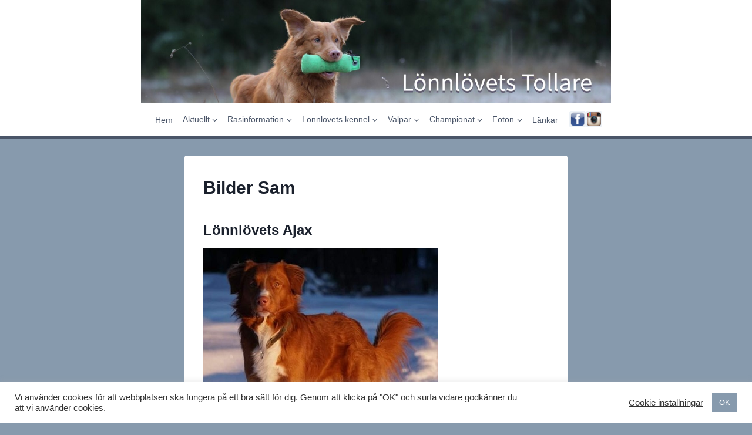

--- FILE ---
content_type: text/html; charset=UTF-8
request_url: https://www.lonnlovets.se/valpar/valpkullar-2010/kull-16/hane-4/bilder-hane4/
body_size: 20692
content:
<!doctype html>
<html lang="sv-SE" class="no-js" itemtype="https://schema.org/WebPage" itemscope>
<head>
	<meta charset="UTF-8">
	<meta name="viewport" content="width=device-width, initial-scale=1, minimum-scale=1">
	<meta name='robots' content='index, follow, max-image-preview:large, max-snippet:-1, max-video-preview:-1' />

	<!-- This site is optimized with the Yoast SEO plugin v26.6 - https://yoast.com/wordpress/plugins/seo/ -->
	<title>Bilder Sam - Lönnlövets Tollare</title>
	<link rel="canonical" href="https://www.lonnlovets.se/valpar/valpkullar-2010/kull-16/hane-4/bilder-hane4/" />
	<meta property="og:locale" content="sv_SE" />
	<meta property="og:type" content="article" />
	<meta property="og:title" content="Bilder Sam - Lönnlövets Tollare" />
	<meta property="og:description" content="Lönnlövets Ajax 2022 2021 December 2020 November 2020 September 2020 September 2020 April 2020 Mars 2020 Januari 2020 Januari 2020 December 2019 6 månader 6 månader 11 veckor 56 dagar 49 dagar 49 dagar 49 dagar 49 dagar 41 dagar 41 dagar 34 dagar 27 dagar 20 dagar 13 dagar 6 dagar 3 dagar" />
	<meta property="og:url" content="https://www.lonnlovets.se/valpar/valpkullar-2010/kull-16/hane-4/bilder-hane4/" />
	<meta property="og:site_name" content="Lönnlövets Tollare" />
	<meta property="article:modified_time" content="2022-08-26T18:28:06+00:00" />
	<meta property="og:image" content="https://www.lonnlovets.se/images/valp16/ajax_aug22.jpg" />
	<meta name="twitter:card" content="summary_large_image" />
	<meta name="twitter:label1" content="Beräknad lästid" />
	<meta name="twitter:data1" content="6 minuter" />
	<script type="application/ld+json" class="yoast-schema-graph">{"@context":"https://schema.org","@graph":[{"@type":"WebPage","@id":"https://www.lonnlovets.se/valpar/valpkullar-2010/kull-16/hane-4/bilder-hane4/","url":"https://www.lonnlovets.se/valpar/valpkullar-2010/kull-16/hane-4/bilder-hane4/","name":"Bilder Sam - Lönnlövets Tollare","isPartOf":{"@id":"https://www.lonnlovets.se/#website"},"primaryImageOfPage":{"@id":"https://www.lonnlovets.se/valpar/valpkullar-2010/kull-16/hane-4/bilder-hane4/#primaryimage"},"image":{"@id":"https://www.lonnlovets.se/valpar/valpkullar-2010/kull-16/hane-4/bilder-hane4/#primaryimage"},"thumbnailUrl":"https://www.lonnlovets.se/images/valp16/ajax_aug22.jpg","datePublished":"2019-05-22T16:39:38+00:00","dateModified":"2022-08-26T18:28:06+00:00","breadcrumb":{"@id":"https://www.lonnlovets.se/valpar/valpkullar-2010/kull-16/hane-4/bilder-hane4/#breadcrumb"},"inLanguage":"sv-SE","potentialAction":[{"@type":"ReadAction","target":["https://www.lonnlovets.se/valpar/valpkullar-2010/kull-16/hane-4/bilder-hane4/"]}]},{"@type":"ImageObject","inLanguage":"sv-SE","@id":"https://www.lonnlovets.se/valpar/valpkullar-2010/kull-16/hane-4/bilder-hane4/#primaryimage","url":"https://www.lonnlovets.se/images/valp16/ajax_aug22.jpg","contentUrl":"https://www.lonnlovets.se/images/valp16/ajax_aug22.jpg"},{"@type":"BreadcrumbList","@id":"https://www.lonnlovets.se/valpar/valpkullar-2010/kull-16/hane-4/bilder-hane4/#breadcrumb","itemListElement":[{"@type":"ListItem","position":1,"name":"Hem","item":"https://www.lonnlovets.se/"},{"@type":"ListItem","position":2,"name":"Valp från oss","item":"https://www.lonnlovets.se/valpar/"},{"@type":"ListItem","position":3,"name":"Valpkullar 2010 &#8211; 2019","item":"https://www.lonnlovets.se/?page_id=2051"},{"@type":"ListItem","position":4,"name":"Rena kullen","item":"https://www.lonnlovets.se/valpar/valpkullar-2010/kull-16/"},{"@type":"ListItem","position":5,"name":"RLD N Lönnlövets Ajax","item":"https://www.lonnlovets.se/valpar/valpkullar-2010/kull-16/hane-4/"},{"@type":"ListItem","position":6,"name":"Bilder Sam"}]},{"@type":"WebSite","@id":"https://www.lonnlovets.se/#website","url":"https://www.lonnlovets.se/","name":"Lönnlövets Tollare","description":"","publisher":{"@id":"https://www.lonnlovets.se/#/schema/person/fff366b0b28e4e88786c2db6c0031f9a"},"potentialAction":[{"@type":"SearchAction","target":{"@type":"EntryPoint","urlTemplate":"https://www.lonnlovets.se/?s={search_term_string}"},"query-input":{"@type":"PropertyValueSpecification","valueRequired":true,"valueName":"search_term_string"}}],"inLanguage":"sv-SE"},{"@type":["Person","Organization"],"@id":"https://www.lonnlovets.se/#/schema/person/fff366b0b28e4e88786c2db6c0031f9a","name":"Lönnlövets Tollare","image":{"@type":"ImageObject","inLanguage":"sv-SE","@id":"https://www.lonnlovets.se/#/schema/person/image/","url":"https://www.lonnlovets.se/wordpress/wp-content/uploads/2020/12/jolle-apport.jpg","contentUrl":"https://www.lonnlovets.se/wordpress/wp-content/uploads/2020/12/jolle-apport.jpg","width":1602,"height":350,"caption":"Lönnlövets Tollare"},"logo":{"@id":"https://www.lonnlovets.se/#/schema/person/image/"}}]}</script>
	<!-- / Yoast SEO plugin. -->


<link rel="alternate" type="application/rss+xml" title="Lönnlövets Tollare &raquo; Webbflöde" href="https://www.lonnlovets.se/feed/" />
<link rel="alternate" type="application/rss+xml" title="Lönnlövets Tollare &raquo; Kommentarsflöde" href="https://www.lonnlovets.se/comments/feed/" />
			<script>document.documentElement.classList.remove( 'no-js' );</script>
			<link rel="alternate" title="oEmbed (JSON)" type="application/json+oembed" href="https://www.lonnlovets.se/wp-json/oembed/1.0/embed?url=https%3A%2F%2Fwww.lonnlovets.se%2Fvalpar%2Fvalpkullar-2010%2Fkull-16%2Fhane-4%2Fbilder-hane4%2F" />
<link rel="alternate" title="oEmbed (XML)" type="text/xml+oembed" href="https://www.lonnlovets.se/wp-json/oembed/1.0/embed?url=https%3A%2F%2Fwww.lonnlovets.se%2Fvalpar%2Fvalpkullar-2010%2Fkull-16%2Fhane-4%2Fbilder-hane4%2F&#038;format=xml" />
<style id='wp-img-auto-sizes-contain-inline-css'>
img:is([sizes=auto i],[sizes^="auto," i]){contain-intrinsic-size:3000px 1500px}
/*# sourceURL=wp-img-auto-sizes-contain-inline-css */
</style>
<link rel='stylesheet' id='sbi_styles-css' href='https://www.lonnlovets.se/wordpress/wp-content/plugins/instagram-feed/css/sbi-styles.min.css?ver=6.10.0' media='all' />
<style id='wp-emoji-styles-inline-css'>

	img.wp-smiley, img.emoji {
		display: inline !important;
		border: none !important;
		box-shadow: none !important;
		height: 1em !important;
		width: 1em !important;
		margin: 0 0.07em !important;
		vertical-align: -0.1em !important;
		background: none !important;
		padding: 0 !important;
	}
/*# sourceURL=wp-emoji-styles-inline-css */
</style>
<style id='wp-block-library-inline-css'>
:root{--wp-block-synced-color:#7a00df;--wp-block-synced-color--rgb:122,0,223;--wp-bound-block-color:var(--wp-block-synced-color);--wp-editor-canvas-background:#ddd;--wp-admin-theme-color:#007cba;--wp-admin-theme-color--rgb:0,124,186;--wp-admin-theme-color-darker-10:#006ba1;--wp-admin-theme-color-darker-10--rgb:0,107,160.5;--wp-admin-theme-color-darker-20:#005a87;--wp-admin-theme-color-darker-20--rgb:0,90,135;--wp-admin-border-width-focus:2px}@media (min-resolution:192dpi){:root{--wp-admin-border-width-focus:1.5px}}.wp-element-button{cursor:pointer}:root .has-very-light-gray-background-color{background-color:#eee}:root .has-very-dark-gray-background-color{background-color:#313131}:root .has-very-light-gray-color{color:#eee}:root .has-very-dark-gray-color{color:#313131}:root .has-vivid-green-cyan-to-vivid-cyan-blue-gradient-background{background:linear-gradient(135deg,#00d084,#0693e3)}:root .has-purple-crush-gradient-background{background:linear-gradient(135deg,#34e2e4,#4721fb 50%,#ab1dfe)}:root .has-hazy-dawn-gradient-background{background:linear-gradient(135deg,#faaca8,#dad0ec)}:root .has-subdued-olive-gradient-background{background:linear-gradient(135deg,#fafae1,#67a671)}:root .has-atomic-cream-gradient-background{background:linear-gradient(135deg,#fdd79a,#004a59)}:root .has-nightshade-gradient-background{background:linear-gradient(135deg,#330968,#31cdcf)}:root .has-midnight-gradient-background{background:linear-gradient(135deg,#020381,#2874fc)}:root{--wp--preset--font-size--normal:16px;--wp--preset--font-size--huge:42px}.has-regular-font-size{font-size:1em}.has-larger-font-size{font-size:2.625em}.has-normal-font-size{font-size:var(--wp--preset--font-size--normal)}.has-huge-font-size{font-size:var(--wp--preset--font-size--huge)}.has-text-align-center{text-align:center}.has-text-align-left{text-align:left}.has-text-align-right{text-align:right}.has-fit-text{white-space:nowrap!important}#end-resizable-editor-section{display:none}.aligncenter{clear:both}.items-justified-left{justify-content:flex-start}.items-justified-center{justify-content:center}.items-justified-right{justify-content:flex-end}.items-justified-space-between{justify-content:space-between}.screen-reader-text{border:0;clip-path:inset(50%);height:1px;margin:-1px;overflow:hidden;padding:0;position:absolute;width:1px;word-wrap:normal!important}.screen-reader-text:focus{background-color:#ddd;clip-path:none;color:#444;display:block;font-size:1em;height:auto;left:5px;line-height:normal;padding:15px 23px 14px;text-decoration:none;top:5px;width:auto;z-index:100000}html :where(.has-border-color){border-style:solid}html :where([style*=border-top-color]){border-top-style:solid}html :where([style*=border-right-color]){border-right-style:solid}html :where([style*=border-bottom-color]){border-bottom-style:solid}html :where([style*=border-left-color]){border-left-style:solid}html :where([style*=border-width]){border-style:solid}html :where([style*=border-top-width]){border-top-style:solid}html :where([style*=border-right-width]){border-right-style:solid}html :where([style*=border-bottom-width]){border-bottom-style:solid}html :where([style*=border-left-width]){border-left-style:solid}html :where(img[class*=wp-image-]){height:auto;max-width:100%}:where(figure){margin:0 0 1em}html :where(.is-position-sticky){--wp-admin--admin-bar--position-offset:var(--wp-admin--admin-bar--height,0px)}@media screen and (max-width:600px){html :where(.is-position-sticky){--wp-admin--admin-bar--position-offset:0px}}

/*# sourceURL=wp-block-library-inline-css */
</style><style id='global-styles-inline-css'>
:root{--wp--preset--aspect-ratio--square: 1;--wp--preset--aspect-ratio--4-3: 4/3;--wp--preset--aspect-ratio--3-4: 3/4;--wp--preset--aspect-ratio--3-2: 3/2;--wp--preset--aspect-ratio--2-3: 2/3;--wp--preset--aspect-ratio--16-9: 16/9;--wp--preset--aspect-ratio--9-16: 9/16;--wp--preset--color--black: #000000;--wp--preset--color--cyan-bluish-gray: #abb8c3;--wp--preset--color--white: #ffffff;--wp--preset--color--pale-pink: #f78da7;--wp--preset--color--vivid-red: #cf2e2e;--wp--preset--color--luminous-vivid-orange: #ff6900;--wp--preset--color--luminous-vivid-amber: #fcb900;--wp--preset--color--light-green-cyan: #7bdcb5;--wp--preset--color--vivid-green-cyan: #00d084;--wp--preset--color--pale-cyan-blue: #8ed1fc;--wp--preset--color--vivid-cyan-blue: #0693e3;--wp--preset--color--vivid-purple: #9b51e0;--wp--preset--color--theme-palette-1: var(--global-palette1);--wp--preset--color--theme-palette-2: var(--global-palette2);--wp--preset--color--theme-palette-3: var(--global-palette3);--wp--preset--color--theme-palette-4: var(--global-palette4);--wp--preset--color--theme-palette-5: var(--global-palette5);--wp--preset--color--theme-palette-6: var(--global-palette6);--wp--preset--color--theme-palette-7: var(--global-palette7);--wp--preset--color--theme-palette-8: var(--global-palette8);--wp--preset--color--theme-palette-9: var(--global-palette9);--wp--preset--gradient--vivid-cyan-blue-to-vivid-purple: linear-gradient(135deg,rgb(6,147,227) 0%,rgb(155,81,224) 100%);--wp--preset--gradient--light-green-cyan-to-vivid-green-cyan: linear-gradient(135deg,rgb(122,220,180) 0%,rgb(0,208,130) 100%);--wp--preset--gradient--luminous-vivid-amber-to-luminous-vivid-orange: linear-gradient(135deg,rgb(252,185,0) 0%,rgb(255,105,0) 100%);--wp--preset--gradient--luminous-vivid-orange-to-vivid-red: linear-gradient(135deg,rgb(255,105,0) 0%,rgb(207,46,46) 100%);--wp--preset--gradient--very-light-gray-to-cyan-bluish-gray: linear-gradient(135deg,rgb(238,238,238) 0%,rgb(169,184,195) 100%);--wp--preset--gradient--cool-to-warm-spectrum: linear-gradient(135deg,rgb(74,234,220) 0%,rgb(151,120,209) 20%,rgb(207,42,186) 40%,rgb(238,44,130) 60%,rgb(251,105,98) 80%,rgb(254,248,76) 100%);--wp--preset--gradient--blush-light-purple: linear-gradient(135deg,rgb(255,206,236) 0%,rgb(152,150,240) 100%);--wp--preset--gradient--blush-bordeaux: linear-gradient(135deg,rgb(254,205,165) 0%,rgb(254,45,45) 50%,rgb(107,0,62) 100%);--wp--preset--gradient--luminous-dusk: linear-gradient(135deg,rgb(255,203,112) 0%,rgb(199,81,192) 50%,rgb(65,88,208) 100%);--wp--preset--gradient--pale-ocean: linear-gradient(135deg,rgb(255,245,203) 0%,rgb(182,227,212) 50%,rgb(51,167,181) 100%);--wp--preset--gradient--electric-grass: linear-gradient(135deg,rgb(202,248,128) 0%,rgb(113,206,126) 100%);--wp--preset--gradient--midnight: linear-gradient(135deg,rgb(2,3,129) 0%,rgb(40,116,252) 100%);--wp--preset--font-size--small: var(--global-font-size-small);--wp--preset--font-size--medium: var(--global-font-size-medium);--wp--preset--font-size--large: var(--global-font-size-large);--wp--preset--font-size--x-large: 42px;--wp--preset--font-size--larger: var(--global-font-size-larger);--wp--preset--font-size--xxlarge: var(--global-font-size-xxlarge);--wp--preset--spacing--20: 0.44rem;--wp--preset--spacing--30: 0.67rem;--wp--preset--spacing--40: 1rem;--wp--preset--spacing--50: 1.5rem;--wp--preset--spacing--60: 2.25rem;--wp--preset--spacing--70: 3.38rem;--wp--preset--spacing--80: 5.06rem;--wp--preset--shadow--natural: 6px 6px 9px rgba(0, 0, 0, 0.2);--wp--preset--shadow--deep: 12px 12px 50px rgba(0, 0, 0, 0.4);--wp--preset--shadow--sharp: 6px 6px 0px rgba(0, 0, 0, 0.2);--wp--preset--shadow--outlined: 6px 6px 0px -3px rgb(255, 255, 255), 6px 6px rgb(0, 0, 0);--wp--preset--shadow--crisp: 6px 6px 0px rgb(0, 0, 0);}:where(.is-layout-flex){gap: 0.5em;}:where(.is-layout-grid){gap: 0.5em;}body .is-layout-flex{display: flex;}.is-layout-flex{flex-wrap: wrap;align-items: center;}.is-layout-flex > :is(*, div){margin: 0;}body .is-layout-grid{display: grid;}.is-layout-grid > :is(*, div){margin: 0;}:where(.wp-block-columns.is-layout-flex){gap: 2em;}:where(.wp-block-columns.is-layout-grid){gap: 2em;}:where(.wp-block-post-template.is-layout-flex){gap: 1.25em;}:where(.wp-block-post-template.is-layout-grid){gap: 1.25em;}.has-black-color{color: var(--wp--preset--color--black) !important;}.has-cyan-bluish-gray-color{color: var(--wp--preset--color--cyan-bluish-gray) !important;}.has-white-color{color: var(--wp--preset--color--white) !important;}.has-pale-pink-color{color: var(--wp--preset--color--pale-pink) !important;}.has-vivid-red-color{color: var(--wp--preset--color--vivid-red) !important;}.has-luminous-vivid-orange-color{color: var(--wp--preset--color--luminous-vivid-orange) !important;}.has-luminous-vivid-amber-color{color: var(--wp--preset--color--luminous-vivid-amber) !important;}.has-light-green-cyan-color{color: var(--wp--preset--color--light-green-cyan) !important;}.has-vivid-green-cyan-color{color: var(--wp--preset--color--vivid-green-cyan) !important;}.has-pale-cyan-blue-color{color: var(--wp--preset--color--pale-cyan-blue) !important;}.has-vivid-cyan-blue-color{color: var(--wp--preset--color--vivid-cyan-blue) !important;}.has-vivid-purple-color{color: var(--wp--preset--color--vivid-purple) !important;}.has-black-background-color{background-color: var(--wp--preset--color--black) !important;}.has-cyan-bluish-gray-background-color{background-color: var(--wp--preset--color--cyan-bluish-gray) !important;}.has-white-background-color{background-color: var(--wp--preset--color--white) !important;}.has-pale-pink-background-color{background-color: var(--wp--preset--color--pale-pink) !important;}.has-vivid-red-background-color{background-color: var(--wp--preset--color--vivid-red) !important;}.has-luminous-vivid-orange-background-color{background-color: var(--wp--preset--color--luminous-vivid-orange) !important;}.has-luminous-vivid-amber-background-color{background-color: var(--wp--preset--color--luminous-vivid-amber) !important;}.has-light-green-cyan-background-color{background-color: var(--wp--preset--color--light-green-cyan) !important;}.has-vivid-green-cyan-background-color{background-color: var(--wp--preset--color--vivid-green-cyan) !important;}.has-pale-cyan-blue-background-color{background-color: var(--wp--preset--color--pale-cyan-blue) !important;}.has-vivid-cyan-blue-background-color{background-color: var(--wp--preset--color--vivid-cyan-blue) !important;}.has-vivid-purple-background-color{background-color: var(--wp--preset--color--vivid-purple) !important;}.has-black-border-color{border-color: var(--wp--preset--color--black) !important;}.has-cyan-bluish-gray-border-color{border-color: var(--wp--preset--color--cyan-bluish-gray) !important;}.has-white-border-color{border-color: var(--wp--preset--color--white) !important;}.has-pale-pink-border-color{border-color: var(--wp--preset--color--pale-pink) !important;}.has-vivid-red-border-color{border-color: var(--wp--preset--color--vivid-red) !important;}.has-luminous-vivid-orange-border-color{border-color: var(--wp--preset--color--luminous-vivid-orange) !important;}.has-luminous-vivid-amber-border-color{border-color: var(--wp--preset--color--luminous-vivid-amber) !important;}.has-light-green-cyan-border-color{border-color: var(--wp--preset--color--light-green-cyan) !important;}.has-vivid-green-cyan-border-color{border-color: var(--wp--preset--color--vivid-green-cyan) !important;}.has-pale-cyan-blue-border-color{border-color: var(--wp--preset--color--pale-cyan-blue) !important;}.has-vivid-cyan-blue-border-color{border-color: var(--wp--preset--color--vivid-cyan-blue) !important;}.has-vivid-purple-border-color{border-color: var(--wp--preset--color--vivid-purple) !important;}.has-vivid-cyan-blue-to-vivid-purple-gradient-background{background: var(--wp--preset--gradient--vivid-cyan-blue-to-vivid-purple) !important;}.has-light-green-cyan-to-vivid-green-cyan-gradient-background{background: var(--wp--preset--gradient--light-green-cyan-to-vivid-green-cyan) !important;}.has-luminous-vivid-amber-to-luminous-vivid-orange-gradient-background{background: var(--wp--preset--gradient--luminous-vivid-amber-to-luminous-vivid-orange) !important;}.has-luminous-vivid-orange-to-vivid-red-gradient-background{background: var(--wp--preset--gradient--luminous-vivid-orange-to-vivid-red) !important;}.has-very-light-gray-to-cyan-bluish-gray-gradient-background{background: var(--wp--preset--gradient--very-light-gray-to-cyan-bluish-gray) !important;}.has-cool-to-warm-spectrum-gradient-background{background: var(--wp--preset--gradient--cool-to-warm-spectrum) !important;}.has-blush-light-purple-gradient-background{background: var(--wp--preset--gradient--blush-light-purple) !important;}.has-blush-bordeaux-gradient-background{background: var(--wp--preset--gradient--blush-bordeaux) !important;}.has-luminous-dusk-gradient-background{background: var(--wp--preset--gradient--luminous-dusk) !important;}.has-pale-ocean-gradient-background{background: var(--wp--preset--gradient--pale-ocean) !important;}.has-electric-grass-gradient-background{background: var(--wp--preset--gradient--electric-grass) !important;}.has-midnight-gradient-background{background: var(--wp--preset--gradient--midnight) !important;}.has-small-font-size{font-size: var(--wp--preset--font-size--small) !important;}.has-medium-font-size{font-size: var(--wp--preset--font-size--medium) !important;}.has-large-font-size{font-size: var(--wp--preset--font-size--large) !important;}.has-x-large-font-size{font-size: var(--wp--preset--font-size--x-large) !important;}
/*# sourceURL=global-styles-inline-css */
</style>

<style id='classic-theme-styles-inline-css'>
/*! This file is auto-generated */
.wp-block-button__link{color:#fff;background-color:#32373c;border-radius:9999px;box-shadow:none;text-decoration:none;padding:calc(.667em + 2px) calc(1.333em + 2px);font-size:1.125em}.wp-block-file__button{background:#32373c;color:#fff;text-decoration:none}
/*# sourceURL=/wp-includes/css/classic-themes.min.css */
</style>
<link rel='stylesheet' id='contact-form-7-css' href='https://www.lonnlovets.se/wordpress/wp-content/plugins/contact-form-7/includes/css/styles.css?ver=6.1.4' media='all' />
<link rel='stylesheet' id='cookie-law-info-css' href='https://www.lonnlovets.se/wordpress/wp-content/plugins/cookie-law-info/legacy/public/css/cookie-law-info-public.css?ver=3.3.8' media='all' />
<link rel='stylesheet' id='cookie-law-info-gdpr-css' href='https://www.lonnlovets.se/wordpress/wp-content/plugins/cookie-law-info/legacy/public/css/cookie-law-info-gdpr.css?ver=3.3.8' media='all' />
<link rel='stylesheet' id='kadence-global-css' href='https://www.lonnlovets.se/wordpress/wp-content/themes/kadence/assets/css/global.min.css?ver=1.3.6' media='all' />
<style id='kadence-global-inline-css'>
/* Kadence Base CSS */
:root{--global-palette1:#879aad;--global-palette2:#3a7cb1;--global-palette3:#1A202C;--global-palette4:#2D3748;--global-palette5:#4A5568;--global-palette6:#718096;--global-palette7:#EDF2F7;--global-palette8:#F7FAFC;--global-palette9:#ffffff;--global-palette9rgb:255, 255, 255;--global-palette-highlight:var(--global-palette2);--global-palette-highlight-alt:var(--global-palette5);--global-palette-highlight-alt2:var(--global-palette9);--global-palette-btn-bg:var(--global-palette1);--global-palette-btn-bg-hover:var(--global-palette2);--global-palette-btn:var(--global-palette9);--global-palette-btn-hover:var(--global-palette9);--global-body-font-family:-apple-system,BlinkMacSystemFont,"Segoe UI",Roboto,Oxygen-Sans,Ubuntu,Cantarell,"Helvetica Neue",sans-serif, "Apple Color Emoji", "Segoe UI Emoji", "Segoe UI Symbol";--global-heading-font-family:inherit;--global-primary-nav-font-family:inherit;--global-fallback-font:sans-serif;--global-display-fallback-font:sans-serif;--global-content-width:850px;--global-content-wide-width:calc(850px + 230px);--global-content-narrow-width:700px;--global-content-edge-padding:1.5rem;--global-content-boxed-padding:2rem;--global-calc-content-width:calc(850px - var(--global-content-edge-padding) - var(--global-content-edge-padding) );--wp--style--global--content-size:var(--global-calc-content-width);}.wp-site-blocks{--global-vw:calc( 100vw - ( 0.5 * var(--scrollbar-offset)));}body{background:var(--global-palette1);}body, input, select, optgroup, textarea{font-style:normal;font-weight:400;font-size:14px;line-height:1.6;font-family:var(--global-body-font-family);color:var(--global-palette4);}.content-bg, body.content-style-unboxed .site{background:var(--global-palette9);}@media all and (max-width: 1024px){body{background:var(--global-palette1);}}h1,h2,h3,h4,h5,h6{font-family:var(--global-heading-font-family);}h1{font-style:normal;font-weight:700;font-size:30px;line-height:1.5;color:var(--global-palette3);}h2{font-weight:700;font-size:28px;line-height:1.5;color:var(--global-palette3);}h3{font-weight:700;font-size:24px;line-height:1.5;color:var(--global-palette3);}h4{font-weight:700;font-size:22px;line-height:1.5;color:var(--global-palette4);}h5{font-weight:700;font-size:20px;line-height:1.5;color:var(--global-palette4);}h6{font-style:normal;font-weight:700;font-size:18px;line-height:1.5;color:var(--global-palette4);}.entry-hero .kadence-breadcrumbs{max-width:850px;}.site-container, .site-header-row-layout-contained, .site-footer-row-layout-contained, .entry-hero-layout-contained, .comments-area, .alignfull > .wp-block-cover__inner-container, .alignwide > .wp-block-cover__inner-container{max-width:var(--global-content-width);}.content-width-narrow .content-container.site-container, .content-width-narrow .hero-container.site-container{max-width:var(--global-content-narrow-width);}@media all and (min-width: 1080px){.wp-site-blocks .content-container  .alignwide{margin-left:-115px;margin-right:-115px;width:unset;max-width:unset;}}@media all and (min-width: 960px){.content-width-narrow .wp-site-blocks .content-container .alignwide{margin-left:-130px;margin-right:-130px;width:unset;max-width:unset;}}.content-style-boxed .wp-site-blocks .entry-content .alignwide{margin-left:calc( -1 * var( --global-content-boxed-padding ) );margin-right:calc( -1 * var( --global-content-boxed-padding ) );}.content-area{margin-top:1.84rem;margin-bottom:1.84rem;}@media all and (max-width: 1024px){.content-area{margin-top:3rem;margin-bottom:3rem;}}@media all and (max-width: 767px){.content-area{margin-top:2rem;margin-bottom:2rem;}}@media all and (max-width: 1024px){:root{--global-content-boxed-padding:2rem;}}@media all and (max-width: 767px){:root{--global-content-boxed-padding:1.5rem;}}.entry-content-wrap{padding:2rem;}@media all and (max-width: 1024px){.entry-content-wrap{padding:2rem;}}@media all and (max-width: 767px){.entry-content-wrap{padding:1.5rem;}}.entry.single-entry{box-shadow:0px 15px 15px -10px rgba(0,0,0,0.05);}.entry.loop-entry{box-shadow:0px 15px 15px -10px rgba(0,0,0,0.05);}.loop-entry .entry-content-wrap{padding:2rem;}@media all and (max-width: 1024px){.loop-entry .entry-content-wrap{padding:2rem;}}@media all and (max-width: 767px){.loop-entry .entry-content-wrap{padding:1.5rem;}}button, .button, .wp-block-button__link, input[type="button"], input[type="reset"], input[type="submit"], .fl-button, .elementor-button-wrapper .elementor-button, .wc-block-components-checkout-place-order-button, .wc-block-cart__submit{box-shadow:0px 0px 0px -7px rgba(0,0,0,0);}button:hover, button:focus, button:active, .button:hover, .button:focus, .button:active, .wp-block-button__link:hover, .wp-block-button__link:focus, .wp-block-button__link:active, input[type="button"]:hover, input[type="button"]:focus, input[type="button"]:active, input[type="reset"]:hover, input[type="reset"]:focus, input[type="reset"]:active, input[type="submit"]:hover, input[type="submit"]:focus, input[type="submit"]:active, .elementor-button-wrapper .elementor-button:hover, .elementor-button-wrapper .elementor-button:focus, .elementor-button-wrapper .elementor-button:active, .wc-block-cart__submit:hover{box-shadow:0px 15px 25px -7px rgba(0,0,0,0.1);}.kb-button.kb-btn-global-outline.kb-btn-global-inherit{padding-top:calc(px - 2px);padding-right:calc(px - 2px);padding-bottom:calc(px - 2px);padding-left:calc(px - 2px);}@media all and (min-width: 1025px){.transparent-header .entry-hero .entry-hero-container-inner{padding-top:calc(0px + 56px);}}@media all and (max-width: 1024px){.mobile-transparent-header .entry-hero .entry-hero-container-inner{padding-top:calc(0px + 56px);}}@media all and (max-width: 767px){.mobile-transparent-header .entry-hero .entry-hero-container-inner{padding-top:calc(0px + 29px);}}#kt-scroll-up-reader, #kt-scroll-up{border-radius:0px 0px 0px 0px;color:var(--global-palette9);background:var(--global-palette3);bottom:113px;font-size:1.2em;padding:0.4em 0.4em 0.4em 0.4em;}#kt-scroll-up-reader.scroll-up-side-right, #kt-scroll-up.scroll-up-side-right{right:282px;}#kt-scroll-up-reader.scroll-up-side-left, #kt-scroll-up.scroll-up-side-left{left:282px;}@media all and (hover: hover){#kt-scroll-up-reader:hover, #kt-scroll-up:hover{color:var(--global-palette9);background:var(--global-palette6);}}@media all and (max-width: 1024px){#kt-scroll-up-reader, #kt-scroll-up{bottom:120px;}#kt-scroll-up-reader.scroll-up-side-right, #kt-scroll-up.scroll-up-side-right{right:35px;}#kt-scroll-up-reader.scroll-up-side-left, #kt-scroll-up.scroll-up-side-left{left:35px;}}@media all and (max-width: 767px){#kt-scroll-up-reader, #kt-scroll-up{bottom:134px;}#kt-scroll-up-reader.scroll-up-side-right, #kt-scroll-up.scroll-up-side-right{right:12px;}#kt-scroll-up-reader.scroll-up-side-left, #kt-scroll-up.scroll-up-side-left{left:12px;}}.entry-hero.page-hero-section .entry-header{min-height:200px;}.entry-author-style-center{padding-top:var(--global-md-spacing);border-top:1px solid var(--global-gray-500);}.entry-author-style-center .entry-author-avatar, .entry-meta .author-avatar{display:none;}.entry-author-style-normal .entry-author-profile{padding-left:0px;}#comments .comment-meta{margin-left:0px;}
/* Kadence Header CSS */
@media all and (max-width: 1024px){.mobile-transparent-header #masthead{position:absolute;left:0px;right:0px;z-index:100;}.kadence-scrollbar-fixer.mobile-transparent-header #masthead{right:var(--scrollbar-offset,0);}.mobile-transparent-header #masthead, .mobile-transparent-header .site-top-header-wrap .site-header-row-container-inner, .mobile-transparent-header .site-main-header-wrap .site-header-row-container-inner, .mobile-transparent-header .site-bottom-header-wrap .site-header-row-container-inner{background:transparent;}.site-header-row-tablet-layout-fullwidth, .site-header-row-tablet-layout-standard{padding:0px;}}@media all and (min-width: 1025px){.transparent-header #masthead{position:absolute;left:0px;right:0px;z-index:100;}.transparent-header.kadence-scrollbar-fixer #masthead{right:var(--scrollbar-offset,0);}.transparent-header #masthead, .transparent-header .site-top-header-wrap .site-header-row-container-inner, .transparent-header .site-main-header-wrap .site-header-row-container-inner, .transparent-header .site-bottom-header-wrap .site-header-row-container-inner{background:transparent;}}.site-branding a.brand img{max-width:800px;}.site-branding a.brand img.svg-logo-image{width:800px;}@media all and (max-width: 1024px){.site-branding a.brand img{max-width:703px;}.site-branding a.brand img.svg-logo-image{width:703px;}}@media all and (max-width: 767px){.site-branding a.brand img{max-width:317px;}.site-branding a.brand img.svg-logo-image{width:317px;}}.site-branding{padding:0px 0px 0px 0px;}#masthead, #masthead .kadence-sticky-header.item-is-fixed:not(.item-at-start):not(.site-header-row-container):not(.site-main-header-wrap), #masthead .kadence-sticky-header.item-is-fixed:not(.item-at-start) > .site-header-row-container-inner{background:#ffffff;}.site-main-header-wrap .site-header-row-container-inner{border-bottom:5px solid var(--global-palette5);}.site-main-header-inner-wrap{min-height:56px;}@media all and (max-width: 1024px){.site-main-header-inner-wrap{min-height:56px;}}@media all and (max-width: 767px){.site-main-header-inner-wrap{min-height:29px;}}.site-top-header-inner-wrap{min-height:0px;}.header-navigation[class*="header-navigation-style-underline"] .header-menu-container.primary-menu-container>ul>li>a:after{width:calc( 100% - 1.2em);}.main-navigation .primary-menu-container > ul > li.menu-item > a{padding-left:calc(1.2em / 2);padding-right:calc(1.2em / 2);padding-top:0.6em;padding-bottom:0.6em;color:var(--global-palette5);}.main-navigation .primary-menu-container > ul > li.menu-item .dropdown-nav-special-toggle{right:calc(1.2em / 2);}.main-navigation .primary-menu-container > ul > li.menu-item > a:hover{color:var(--global-palette2);}.main-navigation .primary-menu-container > ul > li.menu-item.current-menu-item > a{color:var(--global-palette3);background:var(--global-palette9);}.header-navigation .header-menu-container ul ul.sub-menu, .header-navigation .header-menu-container ul ul.submenu{background:var(--global-palette4);box-shadow:0px 2px 13px 0px rgba(0,0,0,0.1);}.header-navigation .header-menu-container ul ul li.menu-item, .header-menu-container ul.menu > li.kadence-menu-mega-enabled > ul > li.menu-item > a{border-bottom:1px solid rgba(255,255,255,0.1);}.header-navigation .header-menu-container ul ul li.menu-item > a{width:180px;padding-top:1em;padding-bottom:1em;color:var(--global-palette8);font-size:12px;}.header-navigation .header-menu-container ul ul li.menu-item > a:hover{color:var(--global-palette9);background:var(--global-palette5);}.header-navigation .header-menu-container ul ul li.menu-item.current-menu-item > a{color:var(--global-palette9);background:var(--global-palette5);}.mobile-toggle-open-container .menu-toggle-open, .mobile-toggle-open-container .menu-toggle-open:focus{color:var(--global-palette5);padding:0.4em 0.6em 0.4em 0.6em;font-size:14px;}.mobile-toggle-open-container .menu-toggle-open.menu-toggle-style-bordered{border:1px solid currentColor;}.mobile-toggle-open-container .menu-toggle-open .menu-toggle-icon{font-size:20px;}.mobile-toggle-open-container .menu-toggle-open:hover, .mobile-toggle-open-container .menu-toggle-open:focus-visible{color:var(--global-palette-highlight);}.mobile-navigation ul li{font-size:14px;}.mobile-navigation ul li a{padding-top:1em;padding-bottom:1em;}.mobile-navigation ul li > a, .mobile-navigation ul li.menu-item-has-children > .drawer-nav-drop-wrap{background:var(--global-palette5);color:var(--global-palette9);}.mobile-navigation ul li > a:hover, .mobile-navigation ul li.menu-item-has-children > .drawer-nav-drop-wrap:hover{background:var(--global-palette8);color:var(--global-palette2);}.mobile-navigation ul li.current-menu-item > a, .mobile-navigation ul li.current-menu-item.menu-item-has-children > .drawer-nav-drop-wrap{background:var(--global-palette7);color:var(--global-palette-highlight);}.mobile-navigation ul li.menu-item-has-children .drawer-nav-drop-wrap, .mobile-navigation ul li:not(.menu-item-has-children) a{border-bottom:1px solid rgba(255,255,255,0.1);}.mobile-navigation:not(.drawer-navigation-parent-toggle-true) ul li.menu-item-has-children .drawer-nav-drop-wrap button{border-left:1px solid rgba(255,255,255,0.1);}#mobile-drawer .drawer-inner, #mobile-drawer.popup-drawer-layout-fullwidth.popup-drawer-animation-slice .pop-portion-bg, #mobile-drawer.popup-drawer-layout-fullwidth.popup-drawer-animation-slice.pop-animated.show-drawer .drawer-inner{background:var(--global-palette5);}#mobile-drawer .drawer-header .drawer-toggle{padding:0.6em 0.15em 0.6em 0.15em;font-size:24px;}#mobile-drawer .drawer-header .drawer-toggle, #mobile-drawer .drawer-header .drawer-toggle:focus{color:var(--global-palette6);}#mobile-drawer .drawer-header .drawer-toggle:hover, #mobile-drawer .drawer-header .drawer-toggle:focus:hover{color:var(--global-palette2);}.header-social-wrap .header-social-inner-wrap{font-size:1em;gap:0.3em;}.header-social-wrap .header-social-inner-wrap .social-button{border:2px none transparent;border-radius:3px;}.header-mobile-social-wrap .header-mobile-social-inner-wrap{font-size:1em;gap:0.3em;}.header-mobile-social-wrap .header-mobile-social-inner-wrap .social-button{border:2px none transparent;border-radius:3px;}
/* Kadence Footer CSS */
#colophon{background:var(--global-palette5);}.site-middle-footer-wrap .site-footer-row-container-inner{font-style:normal;color:var(--global-palette6);}.site-middle-footer-inner-wrap{padding-top:0px;padding-bottom:0px;grid-column-gap:30px;grid-row-gap:30px;}.site-middle-footer-inner-wrap .widget{margin-bottom:30px;}.site-middle-footer-inner-wrap .site-footer-section:not(:last-child):after{right:calc(-30px / 2);}.site-top-footer-inner-wrap{padding-top:30px;padding-bottom:0px;grid-column-gap:30px;grid-row-gap:30px;}.site-top-footer-inner-wrap .widget{margin-bottom:30px;}.site-top-footer-inner-wrap .site-footer-section:not(:last-child):after{right:calc(-30px / 2);}.site-bottom-footer-inner-wrap{padding-top:0px;padding-bottom:30px;grid-column-gap:30px;}.site-bottom-footer-inner-wrap .widget{margin-bottom:30px;}.site-bottom-footer-inner-wrap .site-footer-section:not(:last-child):after{right:calc(-30px / 2);}#colophon .footer-html{font-style:normal;color:var(--global-palette7);margin:-10px 0px 0px 0px;}
/*# sourceURL=kadence-global-inline-css */
</style>
<link rel='stylesheet' id='kadence-header-css' href='https://www.lonnlovets.se/wordpress/wp-content/themes/kadence/assets/css/header.min.css?ver=1.3.6' media='all' />
<link rel='stylesheet' id='kadence-content-css' href='https://www.lonnlovets.se/wordpress/wp-content/themes/kadence/assets/css/content.min.css?ver=1.3.6' media='all' />
<link rel='stylesheet' id='kadence-footer-css' href='https://www.lonnlovets.se/wordpress/wp-content/themes/kadence/assets/css/footer.min.css?ver=1.3.6' media='all' />
<link rel='stylesheet' id='tablepress-default-css' href='https://www.lonnlovets.se/wordpress/wp-content/tablepress-combined.min.css?ver=50' media='all' />
<link rel='stylesheet' id='tablepress-datatables-buttons-css' href='https://www.lonnlovets.se/wordpress/wp-content/plugins/tablepress-premium/modules/css/build/datatables.buttons.css?ver=3.2.6' media='all' />
<link rel='stylesheet' id='tablepress-datatables-columnfilterwidgets-css' href='https://www.lonnlovets.se/wordpress/wp-content/plugins/tablepress-premium/modules/css/build/datatables.columnfilterwidgets.css?ver=3.2.6' media='all' />
<link rel='stylesheet' id='tablepress-datatables-fixedheader-css' href='https://www.lonnlovets.se/wordpress/wp-content/plugins/tablepress-premium/modules/css/build/datatables.fixedheader.css?ver=3.2.6' media='all' />
<link rel='stylesheet' id='tablepress-datatables-fixedcolumns-css' href='https://www.lonnlovets.se/wordpress/wp-content/plugins/tablepress-premium/modules/css/build/datatables.fixedcolumns.css?ver=3.2.6' media='all' />
<link rel='stylesheet' id='tablepress-datatables-scroll-buttons-css' href='https://www.lonnlovets.se/wordpress/wp-content/plugins/tablepress-premium/modules/css/build/datatables.scroll-buttons.css?ver=3.2.6' media='all' />
<link rel='stylesheet' id='tablepress-responsive-tables-css' href='https://www.lonnlovets.se/wordpress/wp-content/plugins/tablepress-premium/modules/css/build/responsive-tables.css?ver=3.2.6' media='all' />
<script src="https://www.lonnlovets.se/wordpress/wp-includes/js/jquery/jquery.min.js?ver=3.7.1" id="jquery-core-js"></script>
<script src="https://www.lonnlovets.se/wordpress/wp-includes/js/jquery/jquery-migrate.min.js?ver=3.4.1" id="jquery-migrate-js"></script>
<script id="cookie-law-info-js-extra">
var Cli_Data = {"nn_cookie_ids":[],"cookielist":[],"non_necessary_cookies":[],"ccpaEnabled":"","ccpaRegionBased":"","ccpaBarEnabled":"","strictlyEnabled":["necessary","obligatoire"],"ccpaType":"gdpr","js_blocking":"1","custom_integration":"","triggerDomRefresh":"","secure_cookies":""};
var cli_cookiebar_settings = {"animate_speed_hide":"500","animate_speed_show":"500","background":"#FFF","border":"#b1a6a6c2","border_on":"","button_1_button_colour":"#879aad","button_1_button_hover":"#6c7b8a","button_1_link_colour":"#fff","button_1_as_button":"1","button_1_new_win":"","button_2_button_colour":"#333","button_2_button_hover":"#292929","button_2_link_colour":"#444","button_2_as_button":"","button_2_hidebar":"","button_3_button_colour":"#b2b2b2","button_3_button_hover":"#8e8e8e","button_3_link_colour":"#fff","button_3_as_button":"1","button_3_new_win":"","button_4_button_colour":"#000","button_4_button_hover":"#000000","button_4_link_colour":"#333333","button_4_as_button":"","button_7_button_colour":"#61a229","button_7_button_hover":"#4e8221","button_7_link_colour":"#fff","button_7_as_button":"1","button_7_new_win":"","font_family":"inherit","header_fix":"","notify_animate_hide":"1","notify_animate_show":"","notify_div_id":"#cookie-law-info-bar","notify_position_horizontal":"right","notify_position_vertical":"bottom","scroll_close":"","scroll_close_reload":"","accept_close_reload":"","reject_close_reload":"","showagain_tab":"","showagain_background":"#fff","showagain_border":"#000","showagain_div_id":"#cookie-law-info-again","showagain_x_position":"100px","text":"#333333","show_once_yn":"","show_once":"10000","logging_on":"","as_popup":"","popup_overlay":"1","bar_heading_text":"","cookie_bar_as":"banner","popup_showagain_position":"bottom-right","widget_position":"left"};
var log_object = {"ajax_url":"https://www.lonnlovets.se/wordpress/wp-admin/admin-ajax.php"};
//# sourceURL=cookie-law-info-js-extra
</script>
<script src="https://www.lonnlovets.se/wordpress/wp-content/plugins/cookie-law-info/legacy/public/js/cookie-law-info-public.js?ver=3.3.8" id="cookie-law-info-js"></script>
<link rel="https://api.w.org/" href="https://www.lonnlovets.se/wp-json/" /><link rel="alternate" title="JSON" type="application/json" href="https://www.lonnlovets.se/wp-json/wp/v2/pages/6244" /><style>[class*=" icon-oc-"],[class^=icon-oc-]{speak:none;font-style:normal;font-weight:400;font-variant:normal;text-transform:none;line-height:1;-webkit-font-smoothing:antialiased;-moz-osx-font-smoothing:grayscale}.icon-oc-one-com-white-32px-fill:before{content:"901"}.icon-oc-one-com:before{content:"900"}#one-com-icon,.toplevel_page_onecom-wp .wp-menu-image{speak:none;display:flex;align-items:center;justify-content:center;text-transform:none;line-height:1;-webkit-font-smoothing:antialiased;-moz-osx-font-smoothing:grayscale}.onecom-wp-admin-bar-item>a,.toplevel_page_onecom-wp>.wp-menu-name{font-size:16px;font-weight:400;line-height:1}.toplevel_page_onecom-wp>.wp-menu-name img{width:69px;height:9px;}.wp-submenu-wrap.wp-submenu>.wp-submenu-head>img{width:88px;height:auto}.onecom-wp-admin-bar-item>a img{height:7px!important}.onecom-wp-admin-bar-item>a img,.toplevel_page_onecom-wp>.wp-menu-name img{opacity:.8}.onecom-wp-admin-bar-item.hover>a img,.toplevel_page_onecom-wp.wp-has-current-submenu>.wp-menu-name img,li.opensub>a.toplevel_page_onecom-wp>.wp-menu-name img{opacity:1}#one-com-icon:before,.onecom-wp-admin-bar-item>a:before,.toplevel_page_onecom-wp>.wp-menu-image:before{content:'';position:static!important;background-color:rgba(240,245,250,.4);border-radius:102px;width:18px;height:18px;padding:0!important}.onecom-wp-admin-bar-item>a:before{width:14px;height:14px}.onecom-wp-admin-bar-item.hover>a:before,.toplevel_page_onecom-wp.opensub>a>.wp-menu-image:before,.toplevel_page_onecom-wp.wp-has-current-submenu>.wp-menu-image:before{background-color:#76b82a}.onecom-wp-admin-bar-item>a{display:inline-flex!important;align-items:center;justify-content:center}#one-com-logo-wrapper{font-size:4em}#one-com-icon{vertical-align:middle}.imagify-welcome{display:none !important;}</style><link rel="icon" href="https://www.lonnlovets.se/wordpress/wp-content/uploads/2020/12/cropped-siteicon-32x32.jpg" sizes="32x32" />
<link rel="icon" href="https://www.lonnlovets.se/wordpress/wp-content/uploads/2020/12/cropped-siteicon-192x192.jpg" sizes="192x192" />
<link rel="apple-touch-icon" href="https://www.lonnlovets.se/wordpress/wp-content/uploads/2020/12/cropped-siteicon-180x180.jpg" />
<meta name="msapplication-TileImage" content="https://www.lonnlovets.se/wordpress/wp-content/uploads/2020/12/cropped-siteicon-270x270.jpg" />
</head>

<body data-rsssl=1 class="wp-singular page-template-default page page-id-6244 page-child parent-pageid-6192 wp-custom-logo wp-embed-responsive wp-theme-kadence footer-on-bottom hide-focus-outline link-style-no-underline content-title-style-normal content-width-narrow content-style-boxed content-vertical-padding-show non-transparent-header mobile-non-transparent-header">
<div id="wrapper" class="site wp-site-blocks">
			<a class="skip-link screen-reader-text scroll-ignore" href="#main">Skip to content</a>
		<header id="masthead" class="site-header" role="banner" itemtype="https://schema.org/WPHeader" itemscope>
	<div id="main-header" class="site-header-wrap">
		<div class="site-header-inner-wrap kadence-sticky-header" data-reveal-scroll-up="false" data-shrink="false">
			<div class="site-header-upper-wrap">
				<div class="site-header-upper-inner-wrap">
					<div class="site-top-header-wrap site-header-row-container site-header-focus-item site-header-row-layout-standard" data-section="kadence_customizer_header_top">
	<div class="site-header-row-container-inner">
				<div class="site-container">
			<div class="site-top-header-inner-wrap site-header-row site-header-row-only-center-column site-header-row-center-column">
													<div class="site-header-top-section-center site-header-section site-header-section-center">
						<div class="site-header-item site-header-focus-item" data-section="title_tagline">
	<div class="site-branding branding-layout-standard site-brand-logo-only"><a class="brand has-logo-image" href="https://www.lonnlovets.se/" rel="home"><img width="1602" height="350" src="https://www.lonnlovets.se/wordpress/wp-content/uploads/2020/12/jolle-apport.jpg" class="custom-logo" alt="Lönnlövets logo" decoding="async" fetchpriority="high" srcset="https://www.lonnlovets.se/wordpress/wp-content/uploads/2020/12/jolle-apport.jpg 1602w, https://www.lonnlovets.se/wordpress/wp-content/uploads/2020/12/jolle-apport-350x76.jpg 350w, https://www.lonnlovets.se/wordpress/wp-content/uploads/2020/12/jolle-apport-1024x224.jpg 1024w, https://www.lonnlovets.se/wordpress/wp-content/uploads/2020/12/jolle-apport-768x168.jpg 768w, https://www.lonnlovets.se/wordpress/wp-content/uploads/2020/12/jolle-apport-1536x336.jpg 1536w" sizes="(max-width: 1602px) 100vw, 1602px" /></a></div></div><!-- data-section="title_tagline" -->
					</div>
											</div>
		</div>
	</div>
</div>
<div class="site-main-header-wrap site-header-row-container site-header-focus-item site-header-row-layout-standard" data-section="kadence_customizer_header_main">
	<div class="site-header-row-container-inner">
				<div class="site-container">
			<div class="site-main-header-inner-wrap site-header-row site-header-row-only-center-column site-header-row-center-column">
													<div class="site-header-main-section-center site-header-section site-header-section-center">
						<div class="site-header-item site-header-focus-item site-header-item-main-navigation header-navigation-layout-stretch-false header-navigation-layout-fill-stretch-false" data-section="kadence_customizer_primary_navigation">
		<nav id="site-navigation" class="main-navigation header-navigation hover-to-open nav--toggle-sub header-navigation-style-standard header-navigation-dropdown-animation-none" role="navigation" aria-label="Primary">
			<div class="primary-menu-container header-menu-container">
	<ul id="primary-menu" class="menu"><li id="menu-item-4297" class="menu-item menu-item-type-post_type menu-item-object-page menu-item-home menu-item-4297"><a href="https://www.lonnlovets.se/">Hem</a></li>
<li id="menu-item-7028" class="menu-item menu-item-type-post_type menu-item-object-page menu-item-has-children menu-item-7028"><a href="https://www.lonnlovets.se/nytt-pa-sidan/"><span class="nav-drop-title-wrap">Aktuellt<span class="dropdown-nav-toggle"><span class="kadence-svg-iconset svg-baseline"><svg aria-hidden="true" class="kadence-svg-icon kadence-arrow-down-svg" fill="currentColor" version="1.1" xmlns="http://www.w3.org/2000/svg" width="24" height="24" viewBox="0 0 24 24"><title>Expand</title><path d="M5.293 9.707l6 6c0.391 0.391 1.024 0.391 1.414 0l6-6c0.391-0.391 0.391-1.024 0-1.414s-1.024-0.391-1.414 0l-5.293 5.293-5.293-5.293c-0.391-0.391-1.024-0.391-1.414 0s-0.391 1.024 0 1.414z"></path>
				</svg></span></span></span></a>
<ul class="sub-menu">
	<li id="menu-item-7029" class="menu-item menu-item-type-taxonomy menu-item-object-category menu-item-7029"><a href="https://www.lonnlovets.se/category/nytt-pa-sidan/">Nyheter</a></li>
	<li id="menu-item-7030" class="menu-item menu-item-type-post_type menu-item-object-page menu-item-has-children menu-item-7030"><a href="https://www.lonnlovets.se/nytt-pa-sidan/arets-som-gatt/"><span class="nav-drop-title-wrap">Året som gått<span class="dropdown-nav-toggle"><span class="kadence-svg-iconset svg-baseline"><svg aria-hidden="true" class="kadence-svg-icon kadence-arrow-down-svg" fill="currentColor" version="1.1" xmlns="http://www.w3.org/2000/svg" width="24" height="24" viewBox="0 0 24 24"><title>Expand</title><path d="M5.293 9.707l6 6c0.391 0.391 1.024 0.391 1.414 0l6-6c0.391-0.391 0.391-1.024 0-1.414s-1.024-0.391-1.414 0l-5.293 5.293-5.293-5.293c-0.391-0.391-1.024-0.391-1.414 0s-0.391 1.024 0 1.414z"></path>
				</svg></span></span></span></a>
	<ul class="sub-menu">
		<li id="menu-item-7633" class="menu-item menu-item-type-post_type menu-item-object-page menu-item-7633"><a href="https://www.lonnlovets.se/nytt-pa-sidan/arets-som-gatt/aret-som-gatt-arkiv/">Åren som gått – arkiv</a></li>
	</ul>
</li>
</ul>
</li>
<li id="menu-item-7296" class="menu-item menu-item-type-post_type menu-item-object-page menu-item-has-children menu-item-7296"><a href="https://www.lonnlovets.se/rasinformation-2/"><span class="nav-drop-title-wrap">Rasinformation<span class="dropdown-nav-toggle"><span class="kadence-svg-iconset svg-baseline"><svg aria-hidden="true" class="kadence-svg-icon kadence-arrow-down-svg" fill="currentColor" version="1.1" xmlns="http://www.w3.org/2000/svg" width="24" height="24" viewBox="0 0 24 24"><title>Expand</title><path d="M5.293 9.707l6 6c0.391 0.391 1.024 0.391 1.414 0l6-6c0.391-0.391 0.391-1.024 0-1.414s-1.024-0.391-1.414 0l-5.293 5.293-5.293-5.293c-0.391-0.391-1.024-0.391-1.414 0s-0.391 1.024 0 1.414z"></path>
				</svg></span></span></span></a>
<ul class="sub-menu">
	<li id="menu-item-7297" class="menu-item menu-item-type-post_type menu-item-object-page menu-item-7297"><a href="https://www.lonnlovets.se/rasinformation-2/vad-ar-tolling/">Vad är tolling?</a></li>
	<li id="menu-item-7298" class="menu-item menu-item-type-post_type menu-item-object-page menu-item-7298"><a href="https://www.lonnlovets.se/rasinformation-2/temperament/">Temperament</a></li>
	<li id="menu-item-7299" class="menu-item menu-item-type-post_type menu-item-object-page menu-item-has-children menu-item-7299"><a href="https://www.lonnlovets.se/rasinformation-2/halsa/"><span class="nav-drop-title-wrap">Hälsa<span class="dropdown-nav-toggle"><span class="kadence-svg-iconset svg-baseline"><svg aria-hidden="true" class="kadence-svg-icon kadence-arrow-down-svg" fill="currentColor" version="1.1" xmlns="http://www.w3.org/2000/svg" width="24" height="24" viewBox="0 0 24 24"><title>Expand</title><path d="M5.293 9.707l6 6c0.391 0.391 1.024 0.391 1.414 0l6-6c0.391-0.391 0.391-1.024 0-1.414s-1.024-0.391-1.414 0l-5.293 5.293-5.293-5.293c-0.391-0.391-1.024-0.391-1.414 0s-0.391 1.024 0 1.414z"></path>
				</svg></span></span></span></a>
	<ul class="sub-menu">
		<li id="menu-item-7300" class="menu-item menu-item-type-post_type menu-item-object-page menu-item-7300"><a href="https://www.lonnlovets.se/rasinformation-2/halsa/dna-test/">DNA-test – PRA</a></li>
		<li id="menu-item-7301" class="menu-item menu-item-type-post_type menu-item-object-page menu-item-7301"><a href="https://www.lonnlovets.se/rasinformation-2/halsa/dna-test-degenerativ-encefalopati/">DNA-test &#8211; Degenerativ encefalopati</a></li>
		<li id="menu-item-9718" class="menu-item menu-item-type-post_type menu-item-object-page menu-item-9718"><a href="https://www.lonnlovets.se/rasinformation-2/halsa/dna-test-cardiac-laminopathy/">DNA-test &#8211; Cardiac Laminopathy</a></li>
	</ul>
</li>
	<li id="menu-item-7302" class="menu-item menu-item-type-post_type menu-item-object-page menu-item-has-children menu-item-7302"><a href="https://www.lonnlovets.se/rasinformation-2/tollarens-utseende/"><span class="nav-drop-title-wrap">Tollarens utseende<span class="dropdown-nav-toggle"><span class="kadence-svg-iconset svg-baseline"><svg aria-hidden="true" class="kadence-svg-icon kadence-arrow-down-svg" fill="currentColor" version="1.1" xmlns="http://www.w3.org/2000/svg" width="24" height="24" viewBox="0 0 24 24"><title>Expand</title><path d="M5.293 9.707l6 6c0.391 0.391 1.024 0.391 1.414 0l6-6c0.391-0.391 0.391-1.024 0-1.414s-1.024-0.391-1.414 0l-5.293 5.293-5.293-5.293c-0.391-0.391-1.024-0.391-1.414 0s-0.391 1.024 0 1.414z"></path>
				</svg></span></span></span></a>
	<ul class="sub-menu">
		<li id="menu-item-7303" class="menu-item menu-item-type-post_type menu-item-object-page menu-item-7303"><a href="https://www.lonnlovets.se/rasinformation-2/tollarens-utseende/farger-och-tecken/">Färger och tecken</a></li>
		<li id="menu-item-7304" class="menu-item menu-item-type-post_type menu-item-object-page menu-item-7304"><a href="https://www.lonnlovets.se/rasinformation-2/tollarens-utseende/rasbeskrivning-och-rasstandard/">Rasbeskrivning och rasstandard</a></li>
		<li id="menu-item-7307" class="menu-item menu-item-type-post_type menu-item-object-page menu-item-7307"><a href="https://www.lonnlovets.se/rasinformation-2/tollarens-utseende/tollarens-palsvard/">Tollarens pälsvård</a></li>
	</ul>
</li>
	<li id="menu-item-7305" class="menu-item menu-item-type-post_type menu-item-object-page menu-item-7305"><a href="https://www.lonnlovets.se/rasinformation-2/10-skal/">10 skäl att inte köpa en tollare</a></li>
	<li id="menu-item-7306" class="menu-item menu-item-type-post_type menu-item-object-page menu-item-7306"><a href="https://www.lonnlovets.se/rasinformation-2/lasvart-om-tollare/">Läsvärt om tollare</a></li>
</ul>
</li>
<li id="menu-item-7275" class="menu-item menu-item-type-post_type menu-item-object-page menu-item-has-children menu-item-7275"><a href="https://www.lonnlovets.se/lonnlovets-kennel/"><span class="nav-drop-title-wrap">Lönnlövets kennel<span class="dropdown-nav-toggle"><span class="kadence-svg-iconset svg-baseline"><svg aria-hidden="true" class="kadence-svg-icon kadence-arrow-down-svg" fill="currentColor" version="1.1" xmlns="http://www.w3.org/2000/svg" width="24" height="24" viewBox="0 0 24 24"><title>Expand</title><path d="M5.293 9.707l6 6c0.391 0.391 1.024 0.391 1.414 0l6-6c0.391-0.391 0.391-1.024 0-1.414s-1.024-0.391-1.414 0l-5.293 5.293-5.293-5.293c-0.391-0.391-1.024-0.391-1.414 0s-0.391 1.024 0 1.414z"></path>
				</svg></span></span></span></a>
<ul class="sub-menu">
	<li id="menu-item-8414" class="menu-item menu-item-type-post_type menu-item-object-page menu-item-8414"><a href="https://www.lonnlovets.se/lonnlovets-kennel/vart-bidrag/">Vår avel</a></li>
	<li id="menu-item-7280" class="menu-item menu-item-type-post_type menu-item-object-page menu-item-has-children menu-item-7280"><a href="https://www.lonnlovets.se/vara-hundar/"><span class="nav-drop-title-wrap">Våra hundar<span class="dropdown-nav-toggle"><span class="kadence-svg-iconset svg-baseline"><svg aria-hidden="true" class="kadence-svg-icon kadence-arrow-down-svg" fill="currentColor" version="1.1" xmlns="http://www.w3.org/2000/svg" width="24" height="24" viewBox="0 0 24 24"><title>Expand</title><path d="M5.293 9.707l6 6c0.391 0.391 1.024 0.391 1.414 0l6-6c0.391-0.391 0.391-1.024 0-1.414s-1.024-0.391-1.414 0l-5.293 5.293-5.293-5.293c-0.391-0.391-1.024-0.391-1.414 0s-0.391 1.024 0 1.414z"></path>
				</svg></span></span></span></a>
	<ul class="sub-menu">
		<li id="menu-item-7281" class="menu-item menu-item-type-post_type menu-item-object-page menu-item-7281"><a href="https://www.lonnlovets.se/vara-hundar/avelstikar/">Avelstikar</a></li>
		<li id="menu-item-7284" class="menu-item menu-item-type-post_type menu-item-object-page menu-item-7284"><a href="https://www.lonnlovets.se/vara-hundar/pa-tillvaxt/">På tillväxt</a></li>
		<li id="menu-item-7287" class="menu-item menu-item-type-post_type menu-item-object-page menu-item-7287"><a href="https://www.lonnlovets.se/vara-hundar/pensionerade-hundar/">Pensionerade hundar</a></li>
		<li id="menu-item-7290" class="menu-item menu-item-type-post_type menu-item-object-page menu-item-7290"><a href="https://www.lonnlovets.se/vara-hundar/i-minnet/">I minnet</a></li>
	</ul>
</li>
	<li id="menu-item-8682" class="menu-item menu-item-type-post_type menu-item-object-page current-page-ancestor menu-item-8682"><a href="https://www.lonnlovets.se/valpar/">Valp från oss</a></li>
	<li id="menu-item-7279" class="menu-item menu-item-type-post_type menu-item-object-page menu-item-7279"><a href="https://www.lonnlovets.se/lonnlovets-kennel/infor-hundkopet/">Inför hundköpet</a></li>
	<li id="menu-item-7276" class="menu-item menu-item-type-post_type menu-item-object-page menu-item-has-children menu-item-7276"><a href="https://www.lonnlovets.se/lonnlovets-kennel/kontakta-oss/"><span class="nav-drop-title-wrap">Kontakta oss<span class="dropdown-nav-toggle"><span class="kadence-svg-iconset svg-baseline"><svg aria-hidden="true" class="kadence-svg-icon kadence-arrow-down-svg" fill="currentColor" version="1.1" xmlns="http://www.w3.org/2000/svg" width="24" height="24" viewBox="0 0 24 24"><title>Expand</title><path d="M5.293 9.707l6 6c0.391 0.391 1.024 0.391 1.414 0l6-6c0.391-0.391 0.391-1.024 0-1.414s-1.024-0.391-1.414 0l-5.293 5.293-5.293-5.293c-0.391-0.391-1.024-0.391-1.414 0s-0.391 1.024 0 1.414z"></path>
				</svg></span></span></span></a>
	<ul class="sub-menu">
		<li id="menu-item-7277" class="menu-item menu-item-type-post_type menu-item-object-page menu-item-7277"><a href="https://www.lonnlovets.se/lonnlovets-kennel/kontakta-oss/nagra-tips-till-dig-som-letar-efter-en-tollarvalp/">Några tips till dig som letar efter en tollarvalp!</a></li>
	</ul>
</li>
</ul>
</li>
<li id="menu-item-8679" class="menu-item menu-item-type-post_type menu-item-object-page current-page-ancestor menu-item-has-children menu-item-8679"><a href="https://www.lonnlovets.se/valpar/"><span class="nav-drop-title-wrap">Valpar<span class="dropdown-nav-toggle"><span class="kadence-svg-iconset svg-baseline"><svg aria-hidden="true" class="kadence-svg-icon kadence-arrow-down-svg" fill="currentColor" version="1.1" xmlns="http://www.w3.org/2000/svg" width="24" height="24" viewBox="0 0 24 24"><title>Expand</title><path d="M5.293 9.707l6 6c0.391 0.391 1.024 0.391 1.414 0l6-6c0.391-0.391 0.391-1.024 0-1.414s-1.024-0.391-1.414 0l-5.293 5.293-5.293-5.293c-0.391-0.391-1.024-0.391-1.414 0s-0.391 1.024 0 1.414z"></path>
				</svg></span></span></span></a>
<ul class="sub-menu">
	<li id="menu-item-9037" class="menu-item menu-item-type-post_type menu-item-object-page menu-item-9037"><a href="https://www.lonnlovets.se/valpar/planerad-valpkull/">Planerad valpkull</a></li>
	<li id="menu-item-7810" class="menu-item menu-item-type-post_type menu-item-object-page menu-item-7810"><a href="https://www.lonnlovets.se/valpar/valpkullar-2/">Valpkullar</a></li>
	<li id="menu-item-7238" class="menu-item menu-item-type-post_type menu-item-object-page menu-item-7238"><a href="https://www.lonnlovets.se/valpar/hanar/">Hanar som vi använt</a></li>
	<li id="menu-item-7269" class="menu-item menu-item-type-post_type menu-item-object-page menu-item-has-children menu-item-7269"><a href="https://www.lonnlovets.se/valpar/statistik/"><span class="nav-drop-title-wrap">Statistik<span class="dropdown-nav-toggle"><span class="kadence-svg-iconset svg-baseline"><svg aria-hidden="true" class="kadence-svg-icon kadence-arrow-down-svg" fill="currentColor" version="1.1" xmlns="http://www.w3.org/2000/svg" width="24" height="24" viewBox="0 0 24 24"><title>Expand</title><path d="M5.293 9.707l6 6c0.391 0.391 1.024 0.391 1.414 0l6-6c0.391-0.391 0.391-1.024 0-1.414s-1.024-0.391-1.414 0l-5.293 5.293-5.293-5.293c-0.391-0.391-1.024-0.391-1.414 0s-0.391 1.024 0 1.414z"></path>
				</svg></span></span></span></a>
	<ul class="sub-menu">
		<li id="menu-item-7270" class="menu-item menu-item-type-post_type menu-item-object-page menu-item-7270"><a href="https://www.lonnlovets.se/valpar/statistik/statistik-kullar/">Valpkullar</a></li>
		<li id="menu-item-7271" class="menu-item menu-item-type-post_type menu-item-object-page menu-item-7271"><a href="https://www.lonnlovets.se/valpar/statistik/avelstikar-halsafunktion/">Avelstikar – hälsa/mentalitetet/funktion</a></li>
		<li id="menu-item-7272" class="menu-item menu-item-type-post_type menu-item-object-page menu-item-7272"><a href="https://www.lonnlovets.se/valpar/statistik/statistik-halsa/">Valpar – hälsa</a></li>
		<li id="menu-item-7273" class="menu-item menu-item-type-post_type menu-item-object-page menu-item-7273"><a href="https://www.lonnlovets.se/statistik-funktion/">Valpar – mentalitet/funktion</a></li>
	</ul>
</li>
	<li id="menu-item-7268" class="menu-item menu-item-type-post_type menu-item-object-page menu-item-7268"><a href="https://www.lonnlovets.se/valpar/a-o/">A – Ö</a></li>
	<li id="menu-item-7274" class="menu-item menu-item-type-post_type menu-item-object-page menu-item-7274"><a href="https://www.lonnlovets.se/valpar/den-vandrande-apportbocken/">Den vandrande Apportbocken</a></li>
</ul>
</li>
<li id="menu-item-7262" class="menu-item menu-item-type-post_type menu-item-object-page menu-item-has-children menu-item-7262"><a href="https://www.lonnlovets.se/champions/"><span class="nav-drop-title-wrap">Championat<span class="dropdown-nav-toggle"><span class="kadence-svg-iconset svg-baseline"><svg aria-hidden="true" class="kadence-svg-icon kadence-arrow-down-svg" fill="currentColor" version="1.1" xmlns="http://www.w3.org/2000/svg" width="24" height="24" viewBox="0 0 24 24"><title>Expand</title><path d="M5.293 9.707l6 6c0.391 0.391 1.024 0.391 1.414 0l6-6c0.391-0.391 0.391-1.024 0-1.414s-1.024-0.391-1.414 0l-5.293 5.293-5.293-5.293c-0.391-0.391-1.024-0.391-1.414 0s-0.391 1.024 0 1.414z"></path>
				</svg></span></span></span></a>
<ul class="sub-menu">
	<li id="menu-item-7263" class="menu-item menu-item-type-post_type menu-item-object-page menu-item-7263"><a href="https://www.lonnlovets.se/champions/tollingjaktprovschampionat/">Tollingjaktprovschampion</a></li>
	<li id="menu-item-7264" class="menu-item menu-item-type-post_type menu-item-object-page menu-item-7264"><a href="https://www.lonnlovets.se/champions/utstallningschampion/">Utställningschampion</a></li>
	<li id="menu-item-7265" class="menu-item menu-item-type-post_type menu-item-object-page menu-item-7265"><a href="https://www.lonnlovets.se/champions/lydnadschampion/">Lydnadschampion</a></li>
	<li id="menu-item-7266" class="menu-item menu-item-type-post_type menu-item-object-page menu-item-7266"><a href="https://www.lonnlovets.se/champions/viltsparschampion/">Viltspårschampion</a></li>
	<li id="menu-item-7267" class="menu-item menu-item-type-post_type menu-item-object-page menu-item-7267"><a href="https://www.lonnlovets.se/champions/rallylydnadschampion/">Rallylydnadschampion</a></li>
</ul>
</li>
<li id="menu-item-7308" class="menu-item menu-item-type-post_type menu-item-object-page menu-item-has-children menu-item-7308"><a href="https://www.lonnlovets.se/foton/"><span class="nav-drop-title-wrap">Foton<span class="dropdown-nav-toggle"><span class="kadence-svg-iconset svg-baseline"><svg aria-hidden="true" class="kadence-svg-icon kadence-arrow-down-svg" fill="currentColor" version="1.1" xmlns="http://www.w3.org/2000/svg" width="24" height="24" viewBox="0 0 24 24"><title>Expand</title><path d="M5.293 9.707l6 6c0.391 0.391 1.024 0.391 1.414 0l6-6c0.391-0.391 0.391-1.024 0-1.414s-1.024-0.391-1.414 0l-5.293 5.293-5.293-5.293c-0.391-0.391-1.024-0.391-1.414 0s-0.391 1.024 0 1.414z"></path>
				</svg></span></span></span></a>
<ul class="sub-menu">
	<li id="menu-item-9098" class="menu-item menu-item-type-post_type menu-item-object-page menu-item-9098"><a href="https://www.lonnlovets.se/foton/foton-2021/">Foton 2021 –</a></li>
	<li id="menu-item-7849" class="menu-item menu-item-type-post_type menu-item-object-page menu-item-7849"><a href="https://www.lonnlovets.se/foton/foton-2017-2020/">Foton 2017 – 2020</a></li>
	<li id="menu-item-7848" class="menu-item menu-item-type-post_type menu-item-object-page menu-item-7848"><a href="https://www.lonnlovets.se/foton/foton-2011-2015/">Foton 2011 – 2015</a></li>
	<li id="menu-item-7847" class="menu-item menu-item-type-post_type menu-item-object-page menu-item-7847"><a href="https://www.lonnlovets.se/foton/foton-2007-2010/">Foton 2007 – 2010</a></li>
	<li id="menu-item-7846" class="menu-item menu-item-type-post_type menu-item-object-page menu-item-7846"><a href="https://www.lonnlovets.se/foton/foton-2003-2006/">Foton 2003 – 2006</a></li>
	<li id="menu-item-7845" class="menu-item menu-item-type-post_type menu-item-object-page menu-item-7845"><a href="https://www.lonnlovets.se/foton/foton-1999-2002/">Foton 1999 – 2002</a></li>
</ul>
</li>
<li id="menu-item-7486" class="menu-item menu-item-type-post_type menu-item-object-page menu-item-7486"><a href="https://www.lonnlovets.se/lankar-2/">Länkar</a></li>
</ul>		</div>
	</nav><!-- #site-navigation -->
	</div><!-- data-section="primary_navigation" -->
<div class="site-header-item site-header-focus-item" data-section="kadence_customizer_header_social">
	<div class="header-social-wrap"><div class="header-social-inner-wrap element-social-inner-wrap social-show-label-false social-style-filled"><a href="https://www.facebook.com/lonnlovetstollare/" aria-label="Facebook" target="_blank" rel="noopener noreferrer"  class="social-button header-social-item social-link-facebook has-custom-image"><img width="50" height="50" src="https://www.lonnlovets.se/wordpress/wp-content/uploads/2020/12/facebook.png" class="social-icon-image" alt="" style="max-width:24px" decoding="async" /></a><a href="http://instagram.com/lonnlovetstollare" aria-label="Instagram" target="_blank" rel="noopener noreferrer"  class="social-button header-social-item social-link-instagram has-custom-image"><img width="50" height="50" src="https://www.lonnlovets.se/wordpress/wp-content/uploads/2020/12/instagram.png" class="social-icon-image" alt="" style="max-width:24px" decoding="async" /></a></div></div></div><!-- data-section="header_social" -->
					</div>
											</div>
		</div>
	</div>
</div>
				</div>
			</div>
					</div>
	</div>
	
<div id="mobile-header" class="site-mobile-header-wrap">
	<div class="site-header-inner-wrap">
		<div class="site-header-upper-wrap">
			<div class="site-header-upper-inner-wrap kadence-sticky-header" data-shrink="false" data-reveal-scroll-up="false">
			<div class="site-top-header-wrap site-header-focus-item site-header-row-layout-standard site-header-row-tablet-layout-default site-header-row-mobile-layout-default ">
	<div class="site-header-row-container-inner">
		<div class="site-container">
			<div class="site-top-header-inner-wrap site-header-row site-header-row-only-center-column site-header-row-center-column">
													<div class="site-header-top-section-center site-header-section site-header-section-center">
						<div class="site-header-item site-header-focus-item" data-section="title_tagline">
	<div class="site-branding mobile-site-branding branding-layout-standard branding-tablet-layout-standard site-brand-logo-only branding-mobile-layout-standard site-brand-logo-only"><a class="brand has-logo-image" href="https://www.lonnlovets.se/" rel="home"><img width="1602" height="350" src="https://www.lonnlovets.se/wordpress/wp-content/uploads/2020/12/jolle-apport.jpg" class="custom-logo" alt="Lönnlövets logo" decoding="async" srcset="https://www.lonnlovets.se/wordpress/wp-content/uploads/2020/12/jolle-apport.jpg 1602w, https://www.lonnlovets.se/wordpress/wp-content/uploads/2020/12/jolle-apport-350x76.jpg 350w, https://www.lonnlovets.se/wordpress/wp-content/uploads/2020/12/jolle-apport-1024x224.jpg 1024w, https://www.lonnlovets.se/wordpress/wp-content/uploads/2020/12/jolle-apport-768x168.jpg 768w, https://www.lonnlovets.se/wordpress/wp-content/uploads/2020/12/jolle-apport-1536x336.jpg 1536w" sizes="(max-width: 1602px) 100vw, 1602px" /></a></div></div><!-- data-section="title_tagline" -->
					</div>
											</div>
		</div>
	</div>
</div>
<div class="site-main-header-wrap site-header-focus-item site-header-row-layout-standard site-header-row-tablet-layout-standard site-header-row-mobile-layout-standard ">
	<div class="site-header-row-container-inner">
		<div class="site-container">
			<div class="site-main-header-inner-wrap site-header-row site-header-row-only-center-column site-header-row-center-column">
													<div class="site-header-main-section-center site-header-section site-header-section-center">
						<div class="site-header-item site-header-focus-item" data-section="kadence_customizer_mobile_html">
	<div class="mobile-html inner-link-style-normal"><div class="mobile-html-inner"><p><a href="https://lonnlovets.se"><img src="https://www.lonnlovets.se/images/index/home.jpg" width="24" /></a></p>
</div></div></div><!-- data-section="mobile_html" -->
<div class="site-header-item site-header-focus-item site-header-item-navgation-popup-toggle" data-section="kadence_customizer_mobile_trigger">
		<div class="mobile-toggle-open-container">
						<button id="mobile-toggle" class="menu-toggle-open drawer-toggle menu-toggle-style-default" aria-label="Open menu" data-toggle-target="#mobile-drawer" data-toggle-body-class="showing-popup-drawer-from-right" aria-expanded="false" data-set-focus=".menu-toggle-close"
					>
							<span class="menu-toggle-label">Meny</span>
							<span class="menu-toggle-icon"><span class="kadence-svg-iconset"><svg class="kadence-svg-icon kadence-menu2-svg" fill="currentColor" version="1.1" xmlns="http://www.w3.org/2000/svg" width="24" height="28" viewBox="0 0 24 28"><title>Toggle Menu</title><path d="M24 21v2c0 0.547-0.453 1-1 1h-22c-0.547 0-1-0.453-1-1v-2c0-0.547 0.453-1 1-1h22c0.547 0 1 0.453 1 1zM24 13v2c0 0.547-0.453 1-1 1h-22c-0.547 0-1-0.453-1-1v-2c0-0.547 0.453-1 1-1h22c0.547 0 1 0.453 1 1zM24 5v2c0 0.547-0.453 1-1 1h-22c-0.547 0-1-0.453-1-1v-2c0-0.547 0.453-1 1-1h22c0.547 0 1 0.453 1 1z"></path>
				</svg></span></span>
		</button>
	</div>
	</div><!-- data-section="mobile_trigger" -->
<div class="site-header-item site-header-focus-item" data-section="kadence_customizer_mobile_social">
	<div class="header-mobile-social-wrap"><div class="header-mobile-social-inner-wrap element-social-inner-wrap social-show-label-false social-style-filled"><a href="https://www.facebook.com/lonnlovetstollare/" aria-label="Facebook" target="_blank" rel="noopener noreferrer"  class="social-button header-social-item social-link-facebook has-custom-image"><img width="50" height="50" src="https://www.lonnlovets.se/wordpress/wp-content/uploads/2020/12/facebook.png" class="social-icon-image" alt="" style="max-width:24px" decoding="async" /></a><a href="http://instagram.com/lonnlovetstollare" aria-label="Instagram" target="_blank" rel="noopener noreferrer"  class="social-button header-social-item social-link-instagram has-custom-image"><img width="50" height="50" src="https://www.lonnlovets.se/wordpress/wp-content/uploads/2020/12/instagram.png" class="social-icon-image" alt="" style="max-width:24px" decoding="async" /></a></div></div></div><!-- data-section="mobile_social" -->
					</div>
											</div>
		</div>
	</div>
</div>
			</div>
		</div>
			</div>
</div>
</header><!-- #masthead -->

	<main id="inner-wrap" class="wrap kt-clear" role="main">
		<div id="primary" class="content-area">
	<div class="content-container site-container">
		<div id="main" class="site-main">
						<div class="content-wrap">
				<article id="post-6244" class="entry content-bg single-entry post-6244 page type-page status-publish hentry">
	<div class="entry-content-wrap">
		<header class="entry-header page-title title-align-inherit title-tablet-align-inherit title-mobile-align-inherit">
	<h1 class="entry-title">Bilder Sam</h1></header><!-- .entry-header -->

<div class="entry-content single-content">
	<h3 style="text-align: left;"><strong>Lönnlövets Ajax</strong></h3>
<p><img decoding="async" src="https://www.lonnlovets.se/images/valp16/ajax_aug22.jpg" alt=""><br />
2022</p>
<p><img decoding="async" src="https://www.lonnlovets.se/images/valp16/ajax_aug21.jpg" alt=""><br />
2021</p>
<p><img decoding="async" src="https://www.lonnlovets.se/images/valp16/ajax_dec20.jpg" alt=""><br />
December 2020</p>
<p><img decoding="async" src="https://www.lonnlovets.se/images/valp16/ajax_nov20.jpg" alt=""><br />
November 2020</p>
<p><img decoding="async" src="https://www.lonnlovets.se/images/valp16/ajax_sep20.jpg" alt=""><br />
September 2020</p>
<p><img decoding="async" src="https://www.lonnlovets.se/images/valp16/ajax_sep120.jpg" alt=""><br />
September 2020</p>
<p><img decoding="async" src="https://www.lonnlovets.se/images/valp16/ajax_apr20.jpg" alt=""><br />
April 2020</p>
<p><img decoding="async" src="https://www.lonnlovets.se/images/valp16/ajax_mar20.jpg" alt=""><br />
Mars 2020</p>
<p><img decoding="async" src="https://www.lonnlovets.se/images/valp16/ajax_jan120.jpg" alt=""><br />
Januari 2020</p>
<p><img decoding="async" src="https://www.lonnlovets.se/images/valp16/ajax_jan20.jpg" alt=""><br />
Januari 2020</p>
<p><img decoding="async" src="https://www.lonnlovets.se/images/valp16/ajax_dec19.jpg" alt=""><br />
December 2019</p>
<p><img decoding="async" src="https://www.lonnlovets.se/images/valp16/ajax_1nov19.jpg" alt=""><br />
6 månader</p>
<p><img decoding="async" src="https://www.lonnlovets.se/images/valp16/ajax_nov19.jpg" alt=""><br />
6 månader</p>
<p><img decoding="async" src="https://www.lonnlovets.se/images/valp16/ajax_11v.jpg" alt=""><br />
11 veckor</p>
<p><img decoding="async" src="https://www.lonnlovets.se/images/valp16/hane456.jpg" alt=""><br />
56 dagar</p>
<p><img decoding="async" src="https://www.lonnlovets.se/images/valp16/hane449.jpg" alt=""><br />
49 dagar</p>
<p><img decoding="async" src="https://www.lonnlovets.se/images/valp16/hane4491.jpg" alt=""><br />
49 dagar</p>
<p><img decoding="async" src="https://www.lonnlovets.se/images/valp16/hane4492.jpg" alt=""><br />
49 dagar</p>
<p><img decoding="async" src="https://www.lonnlovets.se/images/valp16/hane4493.jpg" alt=""><br />
49 dagar</p>
<p><img decoding="async" src="https://www.lonnlovets.se/images/valp16/hane441.jpg" alt=""><br />
41 dagar</p>
<p><img decoding="async" src="https://www.lonnlovets.se/images/valp16/hane4412.jpg" alt=""><br />
41 dagar</p>
<p><img decoding="async" src="https://www.lonnlovets.se/images/valp16/hane434.jpg" alt=""><br />
34 dagar</p>
<p><img decoding="async" src="https://www.lonnlovets.se/images/valp16/hane427.jpg" alt=""><br />
27 dagar</p>
<p><img decoding="async" src="https://www.lonnlovets.se/images/valp16/hane420.jpg" alt=""><br />
20 dagar</p>
<p><img decoding="async" src="https://www.lonnlovets.se/images/valp16/hane413.jpg" alt=""><br />
13 dagar</p>
<p><img decoding="async" src="https://www.lonnlovets.se/images/valp16/hane46.jpg" alt=""><br />
6 dagar</p>
<p><img decoding="async" src="https://www.lonnlovets.se/images/valp16/hane43.jpg" alt=""><br />
3 dagar</p>
</div><!-- .entry-content -->
	</div>
</article><!-- #post-6244 -->

			</div>
					</div><!-- #main -->
			</div>
</div><!-- #primary -->
	</main><!-- #inner-wrap -->
	<footer id="colophon" class="site-footer" role="contentinfo">
	<div class="site-footer-wrap">
		<div class="site-top-footer-wrap site-footer-row-container site-footer-focus-item site-footer-row-layout-standard site-footer-row-tablet-layout-default site-footer-row-mobile-layout-default" data-section="kadence_customizer_footer_top">
	<div class="site-footer-row-container-inner">
				<div class="site-container">
			<div class="site-top-footer-inner-wrap site-footer-row site-footer-row-columns-2 site-footer-row-column-layout-left-golden site-footer-row-tablet-column-layout-default site-footer-row-mobile-column-layout-row ft-ro-dir-row ft-ro-collapse-normal ft-ro-t-dir-default ft-ro-m-dir-default ft-ro-lstyle-plain">
									<div class="site-footer-top-section-1 site-footer-section footer-section-inner-items-1">
						
<div class="footer-widget-area site-info site-footer-focus-item content-align-left content-tablet-align-left content-mobile-align-left content-valign-top content-tablet-valign-top content-mobile-valign-top" data-section="kadence_customizer_footer_html">
	<div class="footer-widget-area-inner site-info-inner">
		<div class="footer-html inner-link-style-normal"><div class="footer-html-inner"><p><strong>Copyright:<br />
</strong>Lönnlövets Kennel 1999-2025</p>
</div></div>	</div>
</div><!-- .site-info -->
					</div>
										<div class="site-footer-top-section-2 site-footer-section footer-section-inner-items-1">
						<div class="footer-widget-area widget-area site-footer-focus-item footer-widget1 content-align-default content-tablet-align-default content-mobile-align-default content-valign-default content-tablet-valign-default content-mobile-valign-default" data-section="sidebar-widgets-footer1">
	<div class="footer-widget-area-inner site-info-inner">
		<section id="search-4" class="widget widget_search"><form role="search" method="get" class="search-form" action="https://www.lonnlovets.se/">
				<label>
					<span class="screen-reader-text">Sök efter:</span>
					<input type="search" class="search-field" placeholder="Sök …" value="" name="s" />
				</label>
				<input type="submit" class="search-submit" value="Sök" />
			<div class="kadence-search-icon-wrap"><span class="kadence-svg-iconset"><svg aria-hidden="true" class="kadence-svg-icon kadence-search-svg" fill="currentColor" version="1.1" xmlns="http://www.w3.org/2000/svg" width="26" height="28" viewBox="0 0 26 28"><title>Search</title><path d="M18 13c0-3.859-3.141-7-7-7s-7 3.141-7 7 3.141 7 7 7 7-3.141 7-7zM26 26c0 1.094-0.906 2-2 2-0.531 0-1.047-0.219-1.406-0.594l-5.359-5.344c-1.828 1.266-4.016 1.937-6.234 1.937-6.078 0-11-4.922-11-11s4.922-11 11-11 11 4.922 11 11c0 2.219-0.672 4.406-1.937 6.234l5.359 5.359c0.359 0.359 0.578 0.875 0.578 1.406z"></path>
				</svg></span></div></form></section><section id="text-3" class="widget widget_text">			<div class="textwidget"></div>
		</section>	</div>
</div><!-- .footer-widget1 -->
					</div>
								</div>
		</div>
	</div>
</div>
<div class="site-middle-footer-wrap site-footer-row-container site-footer-focus-item site-footer-row-layout-standard site-footer-row-tablet-layout-default site-footer-row-mobile-layout-default" data-section="kadence_customizer_footer_middle">
	<div class="site-footer-row-container-inner">
				<div class="site-container">
			<div class="site-middle-footer-inner-wrap site-footer-row site-footer-row-columns-2 site-footer-row-column-layout-equal site-footer-row-tablet-column-layout-default site-footer-row-mobile-column-layout-row ft-ro-dir-row ft-ro-collapse-normal ft-ro-t-dir-default ft-ro-m-dir-default ft-ro-lstyle-plain">
									<div class="site-footer-middle-section-1 site-footer-section footer-section-inner-items-1">
						<div class="footer-widget-area widget-area site-footer-focus-item footer-widget3 content-align-default content-tablet-align-default content-mobile-align-default content-valign-default content-tablet-valign-default content-mobile-valign-default" data-section="sidebar-widgets-footer3">
	<div class="footer-widget-area-inner site-info-inner">
		<section id="text-15" class="widget widget_text">			<div class="textwidget"><p>Uppfödare av Nova Scotia Duck Tolling Retriver sedan 1996</p>
</div>
		</section>	</div>
</div><!-- .footer-widget3 -->
					</div>
										<div class="site-footer-middle-section-2 site-footer-section footer-section-inner-items-0">
											</div>
								</div>
		</div>
	</div>
</div>
<div class="site-bottom-footer-wrap site-footer-row-container site-footer-focus-item site-footer-row-layout-standard site-footer-row-tablet-layout-default site-footer-row-mobile-layout-default" data-section="kadence_customizer_footer_bottom">
	<div class="site-footer-row-container-inner">
				<div class="site-container">
			<div class="site-bottom-footer-inner-wrap site-footer-row site-footer-row-columns-3 site-footer-row-column-layout-equal site-footer-row-tablet-column-layout-default site-footer-row-mobile-column-layout-row ft-ro-dir-row ft-ro-collapse-normal ft-ro-t-dir-default ft-ro-m-dir-default ft-ro-lstyle-plain">
									<div class="site-footer-bottom-section-1 site-footer-section footer-section-inner-items-1">
						<div class="footer-widget-area widget-area site-footer-focus-item footer-widget2 content-align-default content-tablet-align-default content-mobile-align-default content-valign-default content-tablet-valign-default content-mobile-valign-default" data-section="sidebar-widgets-footer2">
	<div class="footer-widget-area-inner site-info-inner">
		<section id="text-13" class="widget widget_text">			<div class="textwidget"><p><a href="https://www.lonnlovets.se/valkommen-till-lonnlovets-tollare/integritetspolicy/">Integritetspolicy</a></p>
</div>
		</section>	</div>
</div><!-- .footer-widget2 -->
					</div>
										<div class="site-footer-bottom-section-2 site-footer-section footer-section-inner-items-0">
											</div>
										<div class="site-footer-bottom-section-3 site-footer-section footer-section-inner-items-0">
											</div>
								</div>
		</div>
	</div>
</div>
	</div>
</footer><!-- #colophon -->

</div><!-- #wrapper -->

			<script>document.documentElement.style.setProperty('--scrollbar-offset', window.innerWidth - document.documentElement.clientWidth + 'px' );</script>
			<script type="speculationrules">
{"prefetch":[{"source":"document","where":{"and":[{"href_matches":"/*"},{"not":{"href_matches":["/wordpress/wp-*.php","/wordpress/wp-admin/*","/wordpress/wp-content/uploads/*","/wordpress/wp-content/*","/wordpress/wp-content/plugins/*","/wordpress/wp-content/themes/kadence/*","/*\\?(.+)"]}},{"not":{"selector_matches":"a[rel~=\"nofollow\"]"}},{"not":{"selector_matches":".no-prefetch, .no-prefetch a"}}]},"eagerness":"conservative"}]}
</script>
<!--googleoff: all--><div id="cookie-law-info-bar" data-nosnippet="true"><span><div class="cli-bar-container cli-style-v2"><div class="cli-bar-message">Vi använder cookies för att webbplatsen ska fungera på ett bra sätt för dig. Genom att klicka på "OK" och surfa vidare godkänner du att vi använder cookies.</div><div class="cli-bar-btn_container"><a role='button' class="cli_settings_button" style="margin:0px 10px 0px 5px">Cookie inställningar</a><a role='button' data-cli_action="accept" id="cookie_action_close_header" class="medium cli-plugin-button cli-plugin-main-button cookie_action_close_header cli_action_button wt-cli-accept-btn" style="display:inline-block">OK</a></div></div></span></div><div id="cookie-law-info-again" style="display:none" data-nosnippet="true"><span id="cookie_hdr_showagain">Manage consent</span></div><div class="cli-modal" data-nosnippet="true" id="cliSettingsPopup" tabindex="-1" role="dialog" aria-labelledby="cliSettingsPopup" aria-hidden="true">
  <div class="cli-modal-dialog" role="document">
	<div class="cli-modal-content cli-bar-popup">
		  <button type="button" class="cli-modal-close" id="cliModalClose">
			<svg class="" viewBox="0 0 24 24"><path d="M19 6.41l-1.41-1.41-5.59 5.59-5.59-5.59-1.41 1.41 5.59 5.59-5.59 5.59 1.41 1.41 5.59-5.59 5.59 5.59 1.41-1.41-5.59-5.59z"></path><path d="M0 0h24v24h-24z" fill="none"></path></svg>
			<span class="wt-cli-sr-only">Stäng</span>
		  </button>
		  <div class="cli-modal-body">
			<div class="cli-container-fluid cli-tab-container">
	<div class="cli-row">
		<div class="cli-col-12 cli-align-items-stretch cli-px-0">
			<div class="cli-privacy-overview">
				<h4>Privacy Overview</h4>				<div class="cli-privacy-content">
					<div class="cli-privacy-content-text">This website uses cookies to improve your experience while you navigate through the website. Out of these, the cookies that are categorized as necessary are stored on your browser as they are essential for the working of basic functionalities of the website. We also use third-party cookies that help us analyze and understand how you use this website. These cookies will be stored in your browser only with your consent. You also have the option to opt-out of these cookies. But opting out of some of these cookies may affect your browsing experience.</div>
				</div>
				<a class="cli-privacy-readmore" aria-label="Visa mer" role="button" data-readmore-text="Visa mer" data-readless-text="Visa mindre"></a>			</div>
		</div>
		<div class="cli-col-12 cli-align-items-stretch cli-px-0 cli-tab-section-container">
												<div class="cli-tab-section">
						<div class="cli-tab-header">
							<a role="button" tabindex="0" class="cli-nav-link cli-settings-mobile" data-target="necessary" data-toggle="cli-toggle-tab">
								Necessary							</a>
															<div class="wt-cli-necessary-checkbox">
									<input type="checkbox" class="cli-user-preference-checkbox"  id="wt-cli-checkbox-necessary" data-id="checkbox-necessary" checked="checked"  />
									<label class="form-check-label" for="wt-cli-checkbox-necessary">Necessary</label>
								</div>
								<span class="cli-necessary-caption">Alltid aktiverad</span>
													</div>
						<div class="cli-tab-content">
							<div class="cli-tab-pane cli-fade" data-id="necessary">
								<div class="wt-cli-cookie-description">
									Necessary cookies are absolutely essential for the website to function properly. This category only includes cookies that ensures basic functionalities and security features of the website. These cookies do not store any personal information.								</div>
							</div>
						</div>
					</div>
																	<div class="cli-tab-section">
						<div class="cli-tab-header">
							<a role="button" tabindex="0" class="cli-nav-link cli-settings-mobile" data-target="non-necessary" data-toggle="cli-toggle-tab">
								Non-necessary							</a>
															<div class="cli-switch">
									<input type="checkbox" id="wt-cli-checkbox-non-necessary" class="cli-user-preference-checkbox"  data-id="checkbox-non-necessary" checked='checked' />
									<label for="wt-cli-checkbox-non-necessary" class="cli-slider" data-cli-enable="Aktiverad" data-cli-disable="Inaktiverad"><span class="wt-cli-sr-only">Non-necessary</span></label>
								</div>
													</div>
						<div class="cli-tab-content">
							<div class="cli-tab-pane cli-fade" data-id="non-necessary">
								<div class="wt-cli-cookie-description">
									Any cookies that may not be particularly necessary for the website to function and is used specifically to collect user personal data via analytics, ads, other embedded contents are termed as non-necessary cookies. It is mandatory to procure user consent prior to running these cookies on your website.								</div>
							</div>
						</div>
					</div>
										</div>
	</div>
</div>
		  </div>
		  <div class="cli-modal-footer">
			<div class="wt-cli-element cli-container-fluid cli-tab-container">
				<div class="cli-row">
					<div class="cli-col-12 cli-align-items-stretch cli-px-0">
						<div class="cli-tab-footer wt-cli-privacy-overview-actions">
						
															<a id="wt-cli-privacy-save-btn" role="button" tabindex="0" data-cli-action="accept" class="wt-cli-privacy-btn cli_setting_save_button wt-cli-privacy-accept-btn cli-btn">SPARA OCH ACCEPTERA</a>
													</div>
						
					</div>
				</div>
			</div>
		</div>
	</div>
  </div>
</div>
<div class="cli-modal-backdrop cli-fade cli-settings-overlay"></div>
<div class="cli-modal-backdrop cli-fade cli-popupbar-overlay"></div>
<!--googleon: all-->
<a id="kt-scroll-up" tabindex="-1" aria-hidden="true" aria-label="Scroll to top" href="#wrapper" class="kadence-scroll-to-top scroll-up-wrap scroll-ignore scroll-up-side-right scroll-up-style-filled vs-lg-true vs-md-true vs-sm-true"><span class="kadence-svg-iconset"><svg aria-hidden="true" class="kadence-svg-icon kadence-arrow-up-svg" fill="currentColor" version="1.1" xmlns="http://www.w3.org/2000/svg" width="24" height="24" viewBox="0 0 24 24"><title>Scroll to top</title><path d="M5.707 12.707l5.293-5.293v11.586c0 0.552 0.448 1 1 1s1-0.448 1-1v-11.586l5.293 5.293c0.391 0.391 1.024 0.391 1.414 0s0.391-1.024 0-1.414l-7-7c-0.092-0.092-0.202-0.166-0.324-0.217s-0.253-0.076-0.383-0.076c-0.256 0-0.512 0.098-0.707 0.293l-7 7c-0.391 0.391-0.391 1.024 0 1.414s1.024 0.391 1.414 0z"></path>
				</svg></span></a><button id="kt-scroll-up-reader" href="#wrapper" aria-label="Scroll to top" class="kadence-scroll-to-top scroll-up-wrap scroll-ignore scroll-up-side-right scroll-up-style-filled vs-lg-true vs-md-true vs-sm-true"><span class="kadence-svg-iconset"><svg aria-hidden="true" class="kadence-svg-icon kadence-arrow-up-svg" fill="currentColor" version="1.1" xmlns="http://www.w3.org/2000/svg" width="24" height="24" viewBox="0 0 24 24"><title>Scroll to top</title><path d="M5.707 12.707l5.293-5.293v11.586c0 0.552 0.448 1 1 1s1-0.448 1-1v-11.586l5.293 5.293c0.391 0.391 1.024 0.391 1.414 0s0.391-1.024 0-1.414l-7-7c-0.092-0.092-0.202-0.166-0.324-0.217s-0.253-0.076-0.383-0.076c-0.256 0-0.512 0.098-0.707 0.293l-7 7c-0.391 0.391-0.391 1.024 0 1.414s1.024 0.391 1.414 0z"></path>
				</svg></span></button><!-- Instagram Feed JS -->
<script type="text/javascript">
var sbiajaxurl = "https://www.lonnlovets.se/wordpress/wp-admin/admin-ajax.php";
</script>
	<div id="mobile-drawer" class="popup-drawer popup-drawer-layout-sidepanel popup-drawer-animation-fade popup-drawer-side-right" data-drawer-target-string="#mobile-drawer"
			>
		<div class="drawer-overlay" data-drawer-target-string="#mobile-drawer"></div>
		<div class="drawer-inner">
						<div class="drawer-header">
				<button class="menu-toggle-close drawer-toggle" aria-label="Close menu"  data-toggle-target="#mobile-drawer" data-toggle-body-class="showing-popup-drawer-from-right" aria-expanded="false" data-set-focus=".menu-toggle-open"
							>
					<span class="toggle-close-bar"></span>
					<span class="toggle-close-bar"></span>
				</button>
			</div>
			<div class="drawer-content mobile-drawer-content content-align-left content-valign-top">
								<div class="site-header-item site-header-focus-item site-header-item-mobile-navigation mobile-navigation-layout-stretch-false" data-section="kadence_customizer_mobile_navigation">
		<nav id="mobile-site-navigation" class="mobile-navigation drawer-navigation drawer-navigation-parent-toggle-false" role="navigation" aria-label="Primary Mobile">
				<div class="mobile-menu-container drawer-menu-container">
			<ul id="mobile-menu" class="menu has-collapse-sub-nav"><li class="menu-item menu-item-type-post_type menu-item-object-page menu-item-home menu-item-4297"><a href="https://www.lonnlovets.se/">Hem</a></li>
<li class="menu-item menu-item-type-post_type menu-item-object-page menu-item-has-children menu-item-7028"><div class="drawer-nav-drop-wrap"><a href="https://www.lonnlovets.se/nytt-pa-sidan/">Aktuellt</a><button class="drawer-sub-toggle" data-toggle-duration="10" data-toggle-target="#mobile-menu .menu-item-7028 &gt; .sub-menu" aria-expanded="false"><span class="screen-reader-text">Toggle child menu</span><span class="kadence-svg-iconset"><svg aria-hidden="true" class="kadence-svg-icon kadence-arrow-down-svg" fill="currentColor" version="1.1" xmlns="http://www.w3.org/2000/svg" width="24" height="24" viewBox="0 0 24 24"><title>Expand</title><path d="M5.293 9.707l6 6c0.391 0.391 1.024 0.391 1.414 0l6-6c0.391-0.391 0.391-1.024 0-1.414s-1.024-0.391-1.414 0l-5.293 5.293-5.293-5.293c-0.391-0.391-1.024-0.391-1.414 0s-0.391 1.024 0 1.414z"></path>
				</svg></span></button></div>
<ul class="sub-menu">
	<li class="menu-item menu-item-type-taxonomy menu-item-object-category menu-item-7029"><a href="https://www.lonnlovets.se/category/nytt-pa-sidan/">Nyheter</a></li>
	<li class="menu-item menu-item-type-post_type menu-item-object-page menu-item-has-children menu-item-7030"><div class="drawer-nav-drop-wrap"><a href="https://www.lonnlovets.se/nytt-pa-sidan/arets-som-gatt/">Året som gått</a><button class="drawer-sub-toggle" data-toggle-duration="10" data-toggle-target="#mobile-menu .menu-item-7030 &gt; .sub-menu" aria-expanded="false"><span class="screen-reader-text">Toggle child menu</span><span class="kadence-svg-iconset"><svg aria-hidden="true" class="kadence-svg-icon kadence-arrow-down-svg" fill="currentColor" version="1.1" xmlns="http://www.w3.org/2000/svg" width="24" height="24" viewBox="0 0 24 24"><title>Expand</title><path d="M5.293 9.707l6 6c0.391 0.391 1.024 0.391 1.414 0l6-6c0.391-0.391 0.391-1.024 0-1.414s-1.024-0.391-1.414 0l-5.293 5.293-5.293-5.293c-0.391-0.391-1.024-0.391-1.414 0s-0.391 1.024 0 1.414z"></path>
				</svg></span></button></div>
	<ul class="sub-menu">
		<li class="menu-item menu-item-type-post_type menu-item-object-page menu-item-7633"><a href="https://www.lonnlovets.se/nytt-pa-sidan/arets-som-gatt/aret-som-gatt-arkiv/">Åren som gått – arkiv</a></li>
	</ul>
</li>
</ul>
</li>
<li class="menu-item menu-item-type-post_type menu-item-object-page menu-item-has-children menu-item-7296"><div class="drawer-nav-drop-wrap"><a href="https://www.lonnlovets.se/rasinformation-2/">Rasinformation</a><button class="drawer-sub-toggle" data-toggle-duration="10" data-toggle-target="#mobile-menu .menu-item-7296 &gt; .sub-menu" aria-expanded="false"><span class="screen-reader-text">Toggle child menu</span><span class="kadence-svg-iconset"><svg aria-hidden="true" class="kadence-svg-icon kadence-arrow-down-svg" fill="currentColor" version="1.1" xmlns="http://www.w3.org/2000/svg" width="24" height="24" viewBox="0 0 24 24"><title>Expand</title><path d="M5.293 9.707l6 6c0.391 0.391 1.024 0.391 1.414 0l6-6c0.391-0.391 0.391-1.024 0-1.414s-1.024-0.391-1.414 0l-5.293 5.293-5.293-5.293c-0.391-0.391-1.024-0.391-1.414 0s-0.391 1.024 0 1.414z"></path>
				</svg></span></button></div>
<ul class="sub-menu">
	<li class="menu-item menu-item-type-post_type menu-item-object-page menu-item-7297"><a href="https://www.lonnlovets.se/rasinformation-2/vad-ar-tolling/">Vad är tolling?</a></li>
	<li class="menu-item menu-item-type-post_type menu-item-object-page menu-item-7298"><a href="https://www.lonnlovets.se/rasinformation-2/temperament/">Temperament</a></li>
	<li class="menu-item menu-item-type-post_type menu-item-object-page menu-item-has-children menu-item-7299"><div class="drawer-nav-drop-wrap"><a href="https://www.lonnlovets.se/rasinformation-2/halsa/">Hälsa</a><button class="drawer-sub-toggle" data-toggle-duration="10" data-toggle-target="#mobile-menu .menu-item-7299 &gt; .sub-menu" aria-expanded="false"><span class="screen-reader-text">Toggle child menu</span><span class="kadence-svg-iconset"><svg aria-hidden="true" class="kadence-svg-icon kadence-arrow-down-svg" fill="currentColor" version="1.1" xmlns="http://www.w3.org/2000/svg" width="24" height="24" viewBox="0 0 24 24"><title>Expand</title><path d="M5.293 9.707l6 6c0.391 0.391 1.024 0.391 1.414 0l6-6c0.391-0.391 0.391-1.024 0-1.414s-1.024-0.391-1.414 0l-5.293 5.293-5.293-5.293c-0.391-0.391-1.024-0.391-1.414 0s-0.391 1.024 0 1.414z"></path>
				</svg></span></button></div>
	<ul class="sub-menu">
		<li class="menu-item menu-item-type-post_type menu-item-object-page menu-item-7300"><a href="https://www.lonnlovets.se/rasinformation-2/halsa/dna-test/">DNA-test – PRA</a></li>
		<li class="menu-item menu-item-type-post_type menu-item-object-page menu-item-7301"><a href="https://www.lonnlovets.se/rasinformation-2/halsa/dna-test-degenerativ-encefalopati/">DNA-test &#8211; Degenerativ encefalopati</a></li>
		<li class="menu-item menu-item-type-post_type menu-item-object-page menu-item-9718"><a href="https://www.lonnlovets.se/rasinformation-2/halsa/dna-test-cardiac-laminopathy/">DNA-test &#8211; Cardiac Laminopathy</a></li>
	</ul>
</li>
	<li class="menu-item menu-item-type-post_type menu-item-object-page menu-item-has-children menu-item-7302"><div class="drawer-nav-drop-wrap"><a href="https://www.lonnlovets.se/rasinformation-2/tollarens-utseende/">Tollarens utseende</a><button class="drawer-sub-toggle" data-toggle-duration="10" data-toggle-target="#mobile-menu .menu-item-7302 &gt; .sub-menu" aria-expanded="false"><span class="screen-reader-text">Toggle child menu</span><span class="kadence-svg-iconset"><svg aria-hidden="true" class="kadence-svg-icon kadence-arrow-down-svg" fill="currentColor" version="1.1" xmlns="http://www.w3.org/2000/svg" width="24" height="24" viewBox="0 0 24 24"><title>Expand</title><path d="M5.293 9.707l6 6c0.391 0.391 1.024 0.391 1.414 0l6-6c0.391-0.391 0.391-1.024 0-1.414s-1.024-0.391-1.414 0l-5.293 5.293-5.293-5.293c-0.391-0.391-1.024-0.391-1.414 0s-0.391 1.024 0 1.414z"></path>
				</svg></span></button></div>
	<ul class="sub-menu">
		<li class="menu-item menu-item-type-post_type menu-item-object-page menu-item-7303"><a href="https://www.lonnlovets.se/rasinformation-2/tollarens-utseende/farger-och-tecken/">Färger och tecken</a></li>
		<li class="menu-item menu-item-type-post_type menu-item-object-page menu-item-7304"><a href="https://www.lonnlovets.se/rasinformation-2/tollarens-utseende/rasbeskrivning-och-rasstandard/">Rasbeskrivning och rasstandard</a></li>
		<li class="menu-item menu-item-type-post_type menu-item-object-page menu-item-7307"><a href="https://www.lonnlovets.se/rasinformation-2/tollarens-utseende/tollarens-palsvard/">Tollarens pälsvård</a></li>
	</ul>
</li>
	<li class="menu-item menu-item-type-post_type menu-item-object-page menu-item-7305"><a href="https://www.lonnlovets.se/rasinformation-2/10-skal/">10 skäl att inte köpa en tollare</a></li>
	<li class="menu-item menu-item-type-post_type menu-item-object-page menu-item-7306"><a href="https://www.lonnlovets.se/rasinformation-2/lasvart-om-tollare/">Läsvärt om tollare</a></li>
</ul>
</li>
<li class="menu-item menu-item-type-post_type menu-item-object-page menu-item-has-children menu-item-7275"><div class="drawer-nav-drop-wrap"><a href="https://www.lonnlovets.se/lonnlovets-kennel/">Lönnlövets kennel</a><button class="drawer-sub-toggle" data-toggle-duration="10" data-toggle-target="#mobile-menu .menu-item-7275 &gt; .sub-menu" aria-expanded="false"><span class="screen-reader-text">Toggle child menu</span><span class="kadence-svg-iconset"><svg aria-hidden="true" class="kadence-svg-icon kadence-arrow-down-svg" fill="currentColor" version="1.1" xmlns="http://www.w3.org/2000/svg" width="24" height="24" viewBox="0 0 24 24"><title>Expand</title><path d="M5.293 9.707l6 6c0.391 0.391 1.024 0.391 1.414 0l6-6c0.391-0.391 0.391-1.024 0-1.414s-1.024-0.391-1.414 0l-5.293 5.293-5.293-5.293c-0.391-0.391-1.024-0.391-1.414 0s-0.391 1.024 0 1.414z"></path>
				</svg></span></button></div>
<ul class="sub-menu">
	<li class="menu-item menu-item-type-post_type menu-item-object-page menu-item-8414"><a href="https://www.lonnlovets.se/lonnlovets-kennel/vart-bidrag/">Vår avel</a></li>
	<li class="menu-item menu-item-type-post_type menu-item-object-page menu-item-has-children menu-item-7280"><div class="drawer-nav-drop-wrap"><a href="https://www.lonnlovets.se/vara-hundar/">Våra hundar</a><button class="drawer-sub-toggle" data-toggle-duration="10" data-toggle-target="#mobile-menu .menu-item-7280 &gt; .sub-menu" aria-expanded="false"><span class="screen-reader-text">Toggle child menu</span><span class="kadence-svg-iconset"><svg aria-hidden="true" class="kadence-svg-icon kadence-arrow-down-svg" fill="currentColor" version="1.1" xmlns="http://www.w3.org/2000/svg" width="24" height="24" viewBox="0 0 24 24"><title>Expand</title><path d="M5.293 9.707l6 6c0.391 0.391 1.024 0.391 1.414 0l6-6c0.391-0.391 0.391-1.024 0-1.414s-1.024-0.391-1.414 0l-5.293 5.293-5.293-5.293c-0.391-0.391-1.024-0.391-1.414 0s-0.391 1.024 0 1.414z"></path>
				</svg></span></button></div>
	<ul class="sub-menu">
		<li class="menu-item menu-item-type-post_type menu-item-object-page menu-item-7281"><a href="https://www.lonnlovets.se/vara-hundar/avelstikar/">Avelstikar</a></li>
		<li class="menu-item menu-item-type-post_type menu-item-object-page menu-item-7284"><a href="https://www.lonnlovets.se/vara-hundar/pa-tillvaxt/">På tillväxt</a></li>
		<li class="menu-item menu-item-type-post_type menu-item-object-page menu-item-7287"><a href="https://www.lonnlovets.se/vara-hundar/pensionerade-hundar/">Pensionerade hundar</a></li>
		<li class="menu-item menu-item-type-post_type menu-item-object-page menu-item-7290"><a href="https://www.lonnlovets.se/vara-hundar/i-minnet/">I minnet</a></li>
	</ul>
</li>
	<li class="menu-item menu-item-type-post_type menu-item-object-page current-page-ancestor menu-item-8682"><a href="https://www.lonnlovets.se/valpar/">Valp från oss</a></li>
	<li class="menu-item menu-item-type-post_type menu-item-object-page menu-item-7279"><a href="https://www.lonnlovets.se/lonnlovets-kennel/infor-hundkopet/">Inför hundköpet</a></li>
	<li class="menu-item menu-item-type-post_type menu-item-object-page menu-item-has-children menu-item-7276"><div class="drawer-nav-drop-wrap"><a href="https://www.lonnlovets.se/lonnlovets-kennel/kontakta-oss/">Kontakta oss</a><button class="drawer-sub-toggle" data-toggle-duration="10" data-toggle-target="#mobile-menu .menu-item-7276 &gt; .sub-menu" aria-expanded="false"><span class="screen-reader-text">Toggle child menu</span><span class="kadence-svg-iconset"><svg aria-hidden="true" class="kadence-svg-icon kadence-arrow-down-svg" fill="currentColor" version="1.1" xmlns="http://www.w3.org/2000/svg" width="24" height="24" viewBox="0 0 24 24"><title>Expand</title><path d="M5.293 9.707l6 6c0.391 0.391 1.024 0.391 1.414 0l6-6c0.391-0.391 0.391-1.024 0-1.414s-1.024-0.391-1.414 0l-5.293 5.293-5.293-5.293c-0.391-0.391-1.024-0.391-1.414 0s-0.391 1.024 0 1.414z"></path>
				</svg></span></button></div>
	<ul class="sub-menu">
		<li class="menu-item menu-item-type-post_type menu-item-object-page menu-item-7277"><a href="https://www.lonnlovets.se/lonnlovets-kennel/kontakta-oss/nagra-tips-till-dig-som-letar-efter-en-tollarvalp/">Några tips till dig som letar efter en tollarvalp!</a></li>
	</ul>
</li>
</ul>
</li>
<li class="menu-item menu-item-type-post_type menu-item-object-page current-page-ancestor menu-item-has-children menu-item-8679"><div class="drawer-nav-drop-wrap"><a href="https://www.lonnlovets.se/valpar/">Valpar</a><button class="drawer-sub-toggle" data-toggle-duration="10" data-toggle-target="#mobile-menu .menu-item-8679 &gt; .sub-menu" aria-expanded="false"><span class="screen-reader-text">Toggle child menu</span><span class="kadence-svg-iconset"><svg aria-hidden="true" class="kadence-svg-icon kadence-arrow-down-svg" fill="currentColor" version="1.1" xmlns="http://www.w3.org/2000/svg" width="24" height="24" viewBox="0 0 24 24"><title>Expand</title><path d="M5.293 9.707l6 6c0.391 0.391 1.024 0.391 1.414 0l6-6c0.391-0.391 0.391-1.024 0-1.414s-1.024-0.391-1.414 0l-5.293 5.293-5.293-5.293c-0.391-0.391-1.024-0.391-1.414 0s-0.391 1.024 0 1.414z"></path>
				</svg></span></button></div>
<ul class="sub-menu">
	<li class="menu-item menu-item-type-post_type menu-item-object-page menu-item-9037"><a href="https://www.lonnlovets.se/valpar/planerad-valpkull/">Planerad valpkull</a></li>
	<li class="menu-item menu-item-type-post_type menu-item-object-page menu-item-7810"><a href="https://www.lonnlovets.se/valpar/valpkullar-2/">Valpkullar</a></li>
	<li class="menu-item menu-item-type-post_type menu-item-object-page menu-item-7238"><a href="https://www.lonnlovets.se/valpar/hanar/">Hanar som vi använt</a></li>
	<li class="menu-item menu-item-type-post_type menu-item-object-page menu-item-has-children menu-item-7269"><div class="drawer-nav-drop-wrap"><a href="https://www.lonnlovets.se/valpar/statistik/">Statistik</a><button class="drawer-sub-toggle" data-toggle-duration="10" data-toggle-target="#mobile-menu .menu-item-7269 &gt; .sub-menu" aria-expanded="false"><span class="screen-reader-text">Toggle child menu</span><span class="kadence-svg-iconset"><svg aria-hidden="true" class="kadence-svg-icon kadence-arrow-down-svg" fill="currentColor" version="1.1" xmlns="http://www.w3.org/2000/svg" width="24" height="24" viewBox="0 0 24 24"><title>Expand</title><path d="M5.293 9.707l6 6c0.391 0.391 1.024 0.391 1.414 0l6-6c0.391-0.391 0.391-1.024 0-1.414s-1.024-0.391-1.414 0l-5.293 5.293-5.293-5.293c-0.391-0.391-1.024-0.391-1.414 0s-0.391 1.024 0 1.414z"></path>
				</svg></span></button></div>
	<ul class="sub-menu">
		<li class="menu-item menu-item-type-post_type menu-item-object-page menu-item-7270"><a href="https://www.lonnlovets.se/valpar/statistik/statistik-kullar/">Valpkullar</a></li>
		<li class="menu-item menu-item-type-post_type menu-item-object-page menu-item-7271"><a href="https://www.lonnlovets.se/valpar/statistik/avelstikar-halsafunktion/">Avelstikar – hälsa/mentalitetet/funktion</a></li>
		<li class="menu-item menu-item-type-post_type menu-item-object-page menu-item-7272"><a href="https://www.lonnlovets.se/valpar/statistik/statistik-halsa/">Valpar – hälsa</a></li>
		<li class="menu-item menu-item-type-post_type menu-item-object-page menu-item-7273"><a href="https://www.lonnlovets.se/statistik-funktion/">Valpar – mentalitet/funktion</a></li>
	</ul>
</li>
	<li class="menu-item menu-item-type-post_type menu-item-object-page menu-item-7268"><a href="https://www.lonnlovets.se/valpar/a-o/">A – Ö</a></li>
	<li class="menu-item menu-item-type-post_type menu-item-object-page menu-item-7274"><a href="https://www.lonnlovets.se/valpar/den-vandrande-apportbocken/">Den vandrande Apportbocken</a></li>
</ul>
</li>
<li class="menu-item menu-item-type-post_type menu-item-object-page menu-item-has-children menu-item-7262"><div class="drawer-nav-drop-wrap"><a href="https://www.lonnlovets.se/champions/">Championat</a><button class="drawer-sub-toggle" data-toggle-duration="10" data-toggle-target="#mobile-menu .menu-item-7262 &gt; .sub-menu" aria-expanded="false"><span class="screen-reader-text">Toggle child menu</span><span class="kadence-svg-iconset"><svg aria-hidden="true" class="kadence-svg-icon kadence-arrow-down-svg" fill="currentColor" version="1.1" xmlns="http://www.w3.org/2000/svg" width="24" height="24" viewBox="0 0 24 24"><title>Expand</title><path d="M5.293 9.707l6 6c0.391 0.391 1.024 0.391 1.414 0l6-6c0.391-0.391 0.391-1.024 0-1.414s-1.024-0.391-1.414 0l-5.293 5.293-5.293-5.293c-0.391-0.391-1.024-0.391-1.414 0s-0.391 1.024 0 1.414z"></path>
				</svg></span></button></div>
<ul class="sub-menu">
	<li class="menu-item menu-item-type-post_type menu-item-object-page menu-item-7263"><a href="https://www.lonnlovets.se/champions/tollingjaktprovschampionat/">Tollingjaktprovschampion</a></li>
	<li class="menu-item menu-item-type-post_type menu-item-object-page menu-item-7264"><a href="https://www.lonnlovets.se/champions/utstallningschampion/">Utställningschampion</a></li>
	<li class="menu-item menu-item-type-post_type menu-item-object-page menu-item-7265"><a href="https://www.lonnlovets.se/champions/lydnadschampion/">Lydnadschampion</a></li>
	<li class="menu-item menu-item-type-post_type menu-item-object-page menu-item-7266"><a href="https://www.lonnlovets.se/champions/viltsparschampion/">Viltspårschampion</a></li>
	<li class="menu-item menu-item-type-post_type menu-item-object-page menu-item-7267"><a href="https://www.lonnlovets.se/champions/rallylydnadschampion/">Rallylydnadschampion</a></li>
</ul>
</li>
<li class="menu-item menu-item-type-post_type menu-item-object-page menu-item-has-children menu-item-7308"><div class="drawer-nav-drop-wrap"><a href="https://www.lonnlovets.se/foton/">Foton</a><button class="drawer-sub-toggle" data-toggle-duration="10" data-toggle-target="#mobile-menu .menu-item-7308 &gt; .sub-menu" aria-expanded="false"><span class="screen-reader-text">Toggle child menu</span><span class="kadence-svg-iconset"><svg aria-hidden="true" class="kadence-svg-icon kadence-arrow-down-svg" fill="currentColor" version="1.1" xmlns="http://www.w3.org/2000/svg" width="24" height="24" viewBox="0 0 24 24"><title>Expand</title><path d="M5.293 9.707l6 6c0.391 0.391 1.024 0.391 1.414 0l6-6c0.391-0.391 0.391-1.024 0-1.414s-1.024-0.391-1.414 0l-5.293 5.293-5.293-5.293c-0.391-0.391-1.024-0.391-1.414 0s-0.391 1.024 0 1.414z"></path>
				</svg></span></button></div>
<ul class="sub-menu">
	<li class="menu-item menu-item-type-post_type menu-item-object-page menu-item-9098"><a href="https://www.lonnlovets.se/foton/foton-2021/">Foton 2021 –</a></li>
	<li class="menu-item menu-item-type-post_type menu-item-object-page menu-item-7849"><a href="https://www.lonnlovets.se/foton/foton-2017-2020/">Foton 2017 – 2020</a></li>
	<li class="menu-item menu-item-type-post_type menu-item-object-page menu-item-7848"><a href="https://www.lonnlovets.se/foton/foton-2011-2015/">Foton 2011 – 2015</a></li>
	<li class="menu-item menu-item-type-post_type menu-item-object-page menu-item-7847"><a href="https://www.lonnlovets.se/foton/foton-2007-2010/">Foton 2007 – 2010</a></li>
	<li class="menu-item menu-item-type-post_type menu-item-object-page menu-item-7846"><a href="https://www.lonnlovets.se/foton/foton-2003-2006/">Foton 2003 – 2006</a></li>
	<li class="menu-item menu-item-type-post_type menu-item-object-page menu-item-7845"><a href="https://www.lonnlovets.se/foton/foton-1999-2002/">Foton 1999 – 2002</a></li>
</ul>
</li>
<li class="menu-item menu-item-type-post_type menu-item-object-page menu-item-7486"><a href="https://www.lonnlovets.se/lankar-2/">Länkar</a></li>
</ul>		</div>
	</nav><!-- #site-navigation -->
	</div><!-- data-section="mobile_navigation" -->
							</div>
		</div>
	</div>
	<script src="https://www.lonnlovets.se/wordpress/wp-includes/js/dist/hooks.min.js?ver=dd5603f07f9220ed27f1" id="wp-hooks-js"></script>
<script src="https://www.lonnlovets.se/wordpress/wp-includes/js/dist/i18n.min.js?ver=c26c3dc7bed366793375" id="wp-i18n-js"></script>
<script id="wp-i18n-js-after">
wp.i18n.setLocaleData( { 'text direction\u0004ltr': [ 'ltr' ] } );
//# sourceURL=wp-i18n-js-after
</script>
<script src="https://www.lonnlovets.se/wordpress/wp-content/plugins/contact-form-7/includes/swv/js/index.js?ver=6.1.4" id="swv-js"></script>
<script id="contact-form-7-js-translations">
( function( domain, translations ) {
	var localeData = translations.locale_data[ domain ] || translations.locale_data.messages;
	localeData[""].domain = domain;
	wp.i18n.setLocaleData( localeData, domain );
} )( "contact-form-7", {"translation-revision-date":"2025-08-26 21:48:02+0000","generator":"GlotPress\/4.0.1","domain":"messages","locale_data":{"messages":{"":{"domain":"messages","plural-forms":"nplurals=2; plural=n != 1;","lang":"sv_SE"},"This contact form is placed in the wrong place.":["Detta kontaktformul\u00e4r \u00e4r placerat p\u00e5 fel st\u00e4lle."],"Error:":["Fel:"]}},"comment":{"reference":"includes\/js\/index.js"}} );
//# sourceURL=contact-form-7-js-translations
</script>
<script id="contact-form-7-js-before">
var wpcf7 = {
    "api": {
        "root": "https:\/\/www.lonnlovets.se\/wp-json\/",
        "namespace": "contact-form-7\/v1"
    }
};
//# sourceURL=contact-form-7-js-before
</script>
<script src="https://www.lonnlovets.se/wordpress/wp-content/plugins/contact-form-7/includes/js/index.js?ver=6.1.4" id="contact-form-7-js"></script>
<script id="kadence-navigation-js-extra">
var kadenceConfig = {"screenReader":{"expand":"Child menu","expandOf":"Child menu of","collapse":"Child menu","collapseOf":"Child menu of"},"breakPoints":{"desktop":"1024","tablet":768},"scrollOffset":"0"};
//# sourceURL=kadence-navigation-js-extra
</script>
<script src="https://www.lonnlovets.se/wordpress/wp-content/themes/kadence/assets/js/navigation.min.js?ver=1.3.6" id="kadence-navigation-js" async></script>
<script id="wp-emoji-settings" type="application/json">
{"baseUrl":"https://s.w.org/images/core/emoji/17.0.2/72x72/","ext":".png","svgUrl":"https://s.w.org/images/core/emoji/17.0.2/svg/","svgExt":".svg","source":{"concatemoji":"https://www.lonnlovets.se/wordpress/wp-includes/js/wp-emoji-release.min.js?ver=e64446233c2f18db774b56c9e43f4da4"}}
</script>
<script type="module">
/*! This file is auto-generated */
const a=JSON.parse(document.getElementById("wp-emoji-settings").textContent),o=(window._wpemojiSettings=a,"wpEmojiSettingsSupports"),s=["flag","emoji"];function i(e){try{var t={supportTests:e,timestamp:(new Date).valueOf()};sessionStorage.setItem(o,JSON.stringify(t))}catch(e){}}function c(e,t,n){e.clearRect(0,0,e.canvas.width,e.canvas.height),e.fillText(t,0,0);t=new Uint32Array(e.getImageData(0,0,e.canvas.width,e.canvas.height).data);e.clearRect(0,0,e.canvas.width,e.canvas.height),e.fillText(n,0,0);const a=new Uint32Array(e.getImageData(0,0,e.canvas.width,e.canvas.height).data);return t.every((e,t)=>e===a[t])}function p(e,t){e.clearRect(0,0,e.canvas.width,e.canvas.height),e.fillText(t,0,0);var n=e.getImageData(16,16,1,1);for(let e=0;e<n.data.length;e++)if(0!==n.data[e])return!1;return!0}function u(e,t,n,a){switch(t){case"flag":return n(e,"\ud83c\udff3\ufe0f\u200d\u26a7\ufe0f","\ud83c\udff3\ufe0f\u200b\u26a7\ufe0f")?!1:!n(e,"\ud83c\udde8\ud83c\uddf6","\ud83c\udde8\u200b\ud83c\uddf6")&&!n(e,"\ud83c\udff4\udb40\udc67\udb40\udc62\udb40\udc65\udb40\udc6e\udb40\udc67\udb40\udc7f","\ud83c\udff4\u200b\udb40\udc67\u200b\udb40\udc62\u200b\udb40\udc65\u200b\udb40\udc6e\u200b\udb40\udc67\u200b\udb40\udc7f");case"emoji":return!a(e,"\ud83e\u1fac8")}return!1}function f(e,t,n,a){let r;const o=(r="undefined"!=typeof WorkerGlobalScope&&self instanceof WorkerGlobalScope?new OffscreenCanvas(300,150):document.createElement("canvas")).getContext("2d",{willReadFrequently:!0}),s=(o.textBaseline="top",o.font="600 32px Arial",{});return e.forEach(e=>{s[e]=t(o,e,n,a)}),s}function r(e){var t=document.createElement("script");t.src=e,t.defer=!0,document.head.appendChild(t)}a.supports={everything:!0,everythingExceptFlag:!0},new Promise(t=>{let n=function(){try{var e=JSON.parse(sessionStorage.getItem(o));if("object"==typeof e&&"number"==typeof e.timestamp&&(new Date).valueOf()<e.timestamp+604800&&"object"==typeof e.supportTests)return e.supportTests}catch(e){}return null}();if(!n){if("undefined"!=typeof Worker&&"undefined"!=typeof OffscreenCanvas&&"undefined"!=typeof URL&&URL.createObjectURL&&"undefined"!=typeof Blob)try{var e="postMessage("+f.toString()+"("+[JSON.stringify(s),u.toString(),c.toString(),p.toString()].join(",")+"));",a=new Blob([e],{type:"text/javascript"});const r=new Worker(URL.createObjectURL(a),{name:"wpTestEmojiSupports"});return void(r.onmessage=e=>{i(n=e.data),r.terminate(),t(n)})}catch(e){}i(n=f(s,u,c,p))}t(n)}).then(e=>{for(const n in e)a.supports[n]=e[n],a.supports.everything=a.supports.everything&&a.supports[n],"flag"!==n&&(a.supports.everythingExceptFlag=a.supports.everythingExceptFlag&&a.supports[n]);var t;a.supports.everythingExceptFlag=a.supports.everythingExceptFlag&&!a.supports.flag,a.supports.everything||((t=a.source||{}).concatemoji?r(t.concatemoji):t.wpemoji&&t.twemoji&&(r(t.twemoji),r(t.wpemoji)))});
//# sourceURL=https://www.lonnlovets.se/wordpress/wp-includes/js/wp-emoji-loader.min.js
</script>
<script id="ocvars">var ocSiteMeta = {plugins: {"a3e4aa5d9179da09d8af9b6802f861a8": 1}}</script></body>
</html>
